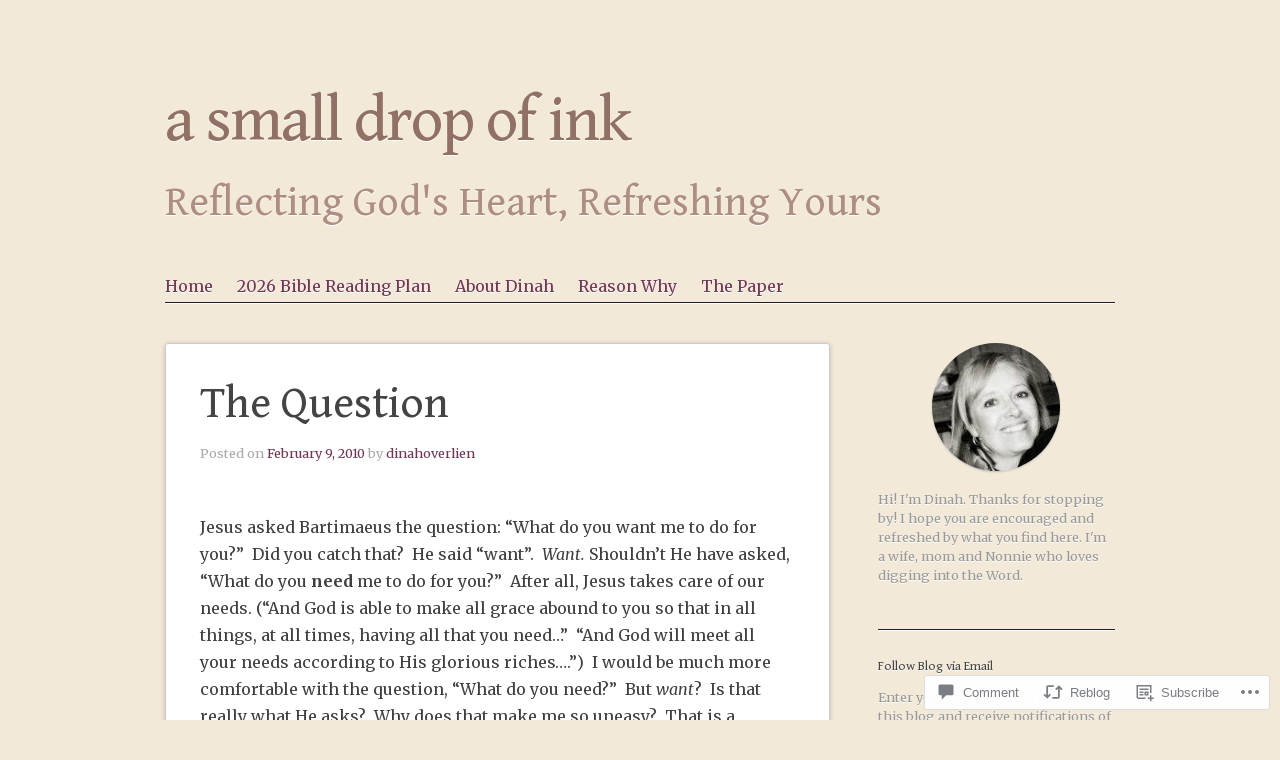

--- FILE ---
content_type: text/html; charset=UTF-8
request_url: https://dinahoverlien.com/2010/02/09/the-question/
body_size: 24514
content:
<!DOCTYPE html>
<html lang="en">
<head>
<meta charset="UTF-8" />
<meta name="viewport" content="width=device-width" />
<title>The Question | a small drop of ink</title>
<link rel="profile" href="http://gmpg.org/xfn/11" />
<link rel="pingback" href="https://dinahoverlien.com/xmlrpc.php" />
<!--[if lt IE 9]>
<script src="https://s0.wp.com/wp-content/themes/pub/sempress/js/html5.js?m=1360861925i" type="text/javascript"></script>
<![endif]-->

<script type="text/javascript">
  WebFontConfig = {"google":{"families":["Gentium+Book+Basic:r:latin,latin-ext","Merriweather:r,i,b,bi:latin,latin-ext"]},"api_url":"https:\/\/fonts-api.wp.com\/css"};
  (function() {
    var wf = document.createElement('script');
    wf.src = '/wp-content/plugins/custom-fonts/js/webfont.js';
    wf.type = 'text/javascript';
    wf.async = 'true';
    var s = document.getElementsByTagName('script')[0];
    s.parentNode.insertBefore(wf, s);
	})();
</script><style id="jetpack-custom-fonts-css">.wf-active .site-title, .wf-active .entry-title, .wf-active .entry-title a{font-size:44.8px;font-family:"Gentium Book Basic",serif;font-style:normal;font-weight:400}.wf-active body, .wf-active body.custom-font-enabled{font-family:"Merriweather",serif}.wf-active h1, .wf-active h2, .wf-active h3, .wf-active h4, .wf-active h5, .wf-active h6{font-family:"Gentium Book Basic",serif;font-weight:400;font-style:normal}.wf-active h1{font-size:44.8px;font-style:normal;font-weight:400}.wf-active h2{font-size:41.6px;font-style:normal;font-weight:400}.wf-active h3{font-size:38.4px;font-style:normal;font-weight:400}.wf-active h4{font-size:32px;font-style:normal;font-weight:400}.wf-active h5{font-size:28.8px;font-style:normal;font-weight:400}.wf-active h6{font-size:25.6px;font-style:normal;font-weight:400}</style>
<meta name='robots' content='max-image-preview:large' />

<!-- Async WordPress.com Remote Login -->
<script id="wpcom_remote_login_js">
var wpcom_remote_login_extra_auth = '';
function wpcom_remote_login_remove_dom_node_id( element_id ) {
	var dom_node = document.getElementById( element_id );
	if ( dom_node ) { dom_node.parentNode.removeChild( dom_node ); }
}
function wpcom_remote_login_remove_dom_node_classes( class_name ) {
	var dom_nodes = document.querySelectorAll( '.' + class_name );
	for ( var i = 0; i < dom_nodes.length; i++ ) {
		dom_nodes[ i ].parentNode.removeChild( dom_nodes[ i ] );
	}
}
function wpcom_remote_login_final_cleanup() {
	wpcom_remote_login_remove_dom_node_classes( "wpcom_remote_login_msg" );
	wpcom_remote_login_remove_dom_node_id( "wpcom_remote_login_key" );
	wpcom_remote_login_remove_dom_node_id( "wpcom_remote_login_validate" );
	wpcom_remote_login_remove_dom_node_id( "wpcom_remote_login_js" );
	wpcom_remote_login_remove_dom_node_id( "wpcom_request_access_iframe" );
	wpcom_remote_login_remove_dom_node_id( "wpcom_request_access_styles" );
}

// Watch for messages back from the remote login
window.addEventListener( "message", function( e ) {
	if ( e.origin === "https://r-login.wordpress.com" ) {
		var data = {};
		try {
			data = JSON.parse( e.data );
		} catch( e ) {
			wpcom_remote_login_final_cleanup();
			return;
		}

		if ( data.msg === 'LOGIN' ) {
			// Clean up the login check iframe
			wpcom_remote_login_remove_dom_node_id( "wpcom_remote_login_key" );

			var id_regex = new RegExp( /^[0-9]+$/ );
			var token_regex = new RegExp( /^.*|.*|.*$/ );
			if (
				token_regex.test( data.token )
				&& id_regex.test( data.wpcomid )
			) {
				// We have everything we need to ask for a login
				var script = document.createElement( "script" );
				script.setAttribute( "id", "wpcom_remote_login_validate" );
				script.src = '/remote-login.php?wpcom_remote_login=validate'
					+ '&wpcomid=' + data.wpcomid
					+ '&token=' + encodeURIComponent( data.token )
					+ '&host=' + window.location.protocol
					+ '//' + window.location.hostname
					+ '&postid=57'
					+ '&is_singular=1';
				document.body.appendChild( script );
			}

			return;
		}

		// Safari ITP, not logged in, so redirect
		if ( data.msg === 'LOGIN-REDIRECT' ) {
			window.location = 'https://wordpress.com/log-in?redirect_to=' + window.location.href;
			return;
		}

		// Safari ITP, storage access failed, remove the request
		if ( data.msg === 'LOGIN-REMOVE' ) {
			var css_zap = 'html { -webkit-transition: margin-top 1s; transition: margin-top 1s; } /* 9001 */ html { margin-top: 0 !important; } * html body { margin-top: 0 !important; } @media screen and ( max-width: 782px ) { html { margin-top: 0 !important; } * html body { margin-top: 0 !important; } }';
			var style_zap = document.createElement( 'style' );
			style_zap.type = 'text/css';
			style_zap.appendChild( document.createTextNode( css_zap ) );
			document.body.appendChild( style_zap );

			var e = document.getElementById( 'wpcom_request_access_iframe' );
			e.parentNode.removeChild( e );

			document.cookie = 'wordpress_com_login_access=denied; path=/; max-age=31536000';

			return;
		}

		// Safari ITP
		if ( data.msg === 'REQUEST_ACCESS' ) {
			console.log( 'request access: safari' );

			// Check ITP iframe enable/disable knob
			if ( wpcom_remote_login_extra_auth !== 'safari_itp_iframe' ) {
				return;
			}

			// If we are in a "private window" there is no ITP.
			var private_window = false;
			try {
				var opendb = window.openDatabase( null, null, null, null );
			} catch( e ) {
				private_window = true;
			}

			if ( private_window ) {
				console.log( 'private window' );
				return;
			}

			var iframe = document.createElement( 'iframe' );
			iframe.id = 'wpcom_request_access_iframe';
			iframe.setAttribute( 'scrolling', 'no' );
			iframe.setAttribute( 'sandbox', 'allow-storage-access-by-user-activation allow-scripts allow-same-origin allow-top-navigation-by-user-activation' );
			iframe.src = 'https://r-login.wordpress.com/remote-login.php?wpcom_remote_login=request_access&origin=' + encodeURIComponent( data.origin ) + '&wpcomid=' + encodeURIComponent( data.wpcomid );

			var css = 'html { -webkit-transition: margin-top 1s; transition: margin-top 1s; } /* 9001 */ html { margin-top: 46px !important; } * html body { margin-top: 46px !important; } @media screen and ( max-width: 660px ) { html { margin-top: 71px !important; } * html body { margin-top: 71px !important; } #wpcom_request_access_iframe { display: block; height: 71px !important; } } #wpcom_request_access_iframe { border: 0px; height: 46px; position: fixed; top: 0; left: 0; width: 100%; min-width: 100%; z-index: 99999; background: #23282d; } ';

			var style = document.createElement( 'style' );
			style.type = 'text/css';
			style.id = 'wpcom_request_access_styles';
			style.appendChild( document.createTextNode( css ) );
			document.body.appendChild( style );

			document.body.appendChild( iframe );
		}

		if ( data.msg === 'DONE' ) {
			wpcom_remote_login_final_cleanup();
		}
	}
}, false );

// Inject the remote login iframe after the page has had a chance to load
// more critical resources
window.addEventListener( "DOMContentLoaded", function( e ) {
	var iframe = document.createElement( "iframe" );
	iframe.style.display = "none";
	iframe.setAttribute( "scrolling", "no" );
	iframe.setAttribute( "id", "wpcom_remote_login_key" );
	iframe.src = "https://r-login.wordpress.com/remote-login.php"
		+ "?wpcom_remote_login=key"
		+ "&origin=aHR0cHM6Ly9kaW5haG92ZXJsaWVuLmNvbQ%3D%3D"
		+ "&wpcomid=11300877"
		+ "&time=" + Math.floor( Date.now() / 1000 );
	document.body.appendChild( iframe );
}, false );
</script>
<link rel='dns-prefetch' href='//s0.wp.com' />
<link rel='dns-prefetch' href='//widgets.wp.com' />
<link rel="alternate" type="application/rss+xml" title="a small drop of ink &raquo; Feed" href="https://dinahoverlien.com/feed/" />
<link rel="alternate" type="application/rss+xml" title="a small drop of ink &raquo; Comments Feed" href="https://dinahoverlien.com/comments/feed/" />
<link rel="alternate" type="application/rss+xml" title="a small drop of ink &raquo; The Question Comments Feed" href="https://dinahoverlien.com/2010/02/09/the-question/feed/" />
	<script type="text/javascript">
		/* <![CDATA[ */
		function addLoadEvent(func) {
			var oldonload = window.onload;
			if (typeof window.onload != 'function') {
				window.onload = func;
			} else {
				window.onload = function () {
					oldonload();
					func();
				}
			}
		}
		/* ]]> */
	</script>
	<link crossorigin='anonymous' rel='stylesheet' id='all-css-0-1' href='/_static/??-eJxtzEkKgDAQRNELGZs4EDfiWUJsxMzYHby+RARB3BQ8KD6cWZgUGSNDKCL7su2RwCJnbdxjCCnVWYtHggO9ZlxFTsQftYaogf+k3x2+4Vv1voRZqrHvpkHJwV5glDTa&cssminify=yes' type='text/css' media='all' />
<style id='wp-emoji-styles-inline-css'>

	img.wp-smiley, img.emoji {
		display: inline !important;
		border: none !important;
		box-shadow: none !important;
		height: 1em !important;
		width: 1em !important;
		margin: 0 0.07em !important;
		vertical-align: -0.1em !important;
		background: none !important;
		padding: 0 !important;
	}
/*# sourceURL=wp-emoji-styles-inline-css */
</style>
<link crossorigin='anonymous' rel='stylesheet' id='all-css-2-1' href='/wp-content/plugins/gutenberg-core/v22.4.0/build/styles/block-library/style.min.css?m=1768935615i&cssminify=yes' type='text/css' media='all' />
<style id='wp-block-library-inline-css'>
.has-text-align-justify {
	text-align:justify;
}
.has-text-align-justify{text-align:justify;}

/*# sourceURL=wp-block-library-inline-css */
</style><style id='global-styles-inline-css'>
:root{--wp--preset--aspect-ratio--square: 1;--wp--preset--aspect-ratio--4-3: 4/3;--wp--preset--aspect-ratio--3-4: 3/4;--wp--preset--aspect-ratio--3-2: 3/2;--wp--preset--aspect-ratio--2-3: 2/3;--wp--preset--aspect-ratio--16-9: 16/9;--wp--preset--aspect-ratio--9-16: 9/16;--wp--preset--color--black: #000000;--wp--preset--color--cyan-bluish-gray: #abb8c3;--wp--preset--color--white: #ffffff;--wp--preset--color--pale-pink: #f78da7;--wp--preset--color--vivid-red: #cf2e2e;--wp--preset--color--luminous-vivid-orange: #ff6900;--wp--preset--color--luminous-vivid-amber: #fcb900;--wp--preset--color--light-green-cyan: #7bdcb5;--wp--preset--color--vivid-green-cyan: #00d084;--wp--preset--color--pale-cyan-blue: #8ed1fc;--wp--preset--color--vivid-cyan-blue: #0693e3;--wp--preset--color--vivid-purple: #9b51e0;--wp--preset--gradient--vivid-cyan-blue-to-vivid-purple: linear-gradient(135deg,rgb(6,147,227) 0%,rgb(155,81,224) 100%);--wp--preset--gradient--light-green-cyan-to-vivid-green-cyan: linear-gradient(135deg,rgb(122,220,180) 0%,rgb(0,208,130) 100%);--wp--preset--gradient--luminous-vivid-amber-to-luminous-vivid-orange: linear-gradient(135deg,rgb(252,185,0) 0%,rgb(255,105,0) 100%);--wp--preset--gradient--luminous-vivid-orange-to-vivid-red: linear-gradient(135deg,rgb(255,105,0) 0%,rgb(207,46,46) 100%);--wp--preset--gradient--very-light-gray-to-cyan-bluish-gray: linear-gradient(135deg,rgb(238,238,238) 0%,rgb(169,184,195) 100%);--wp--preset--gradient--cool-to-warm-spectrum: linear-gradient(135deg,rgb(74,234,220) 0%,rgb(151,120,209) 20%,rgb(207,42,186) 40%,rgb(238,44,130) 60%,rgb(251,105,98) 80%,rgb(254,248,76) 100%);--wp--preset--gradient--blush-light-purple: linear-gradient(135deg,rgb(255,206,236) 0%,rgb(152,150,240) 100%);--wp--preset--gradient--blush-bordeaux: linear-gradient(135deg,rgb(254,205,165) 0%,rgb(254,45,45) 50%,rgb(107,0,62) 100%);--wp--preset--gradient--luminous-dusk: linear-gradient(135deg,rgb(255,203,112) 0%,rgb(199,81,192) 50%,rgb(65,88,208) 100%);--wp--preset--gradient--pale-ocean: linear-gradient(135deg,rgb(255,245,203) 0%,rgb(182,227,212) 50%,rgb(51,167,181) 100%);--wp--preset--gradient--electric-grass: linear-gradient(135deg,rgb(202,248,128) 0%,rgb(113,206,126) 100%);--wp--preset--gradient--midnight: linear-gradient(135deg,rgb(2,3,129) 0%,rgb(40,116,252) 100%);--wp--preset--font-size--small: 13px;--wp--preset--font-size--medium: 20px;--wp--preset--font-size--large: 36px;--wp--preset--font-size--x-large: 42px;--wp--preset--font-family--albert-sans: 'Albert Sans', sans-serif;--wp--preset--font-family--alegreya: Alegreya, serif;--wp--preset--font-family--arvo: Arvo, serif;--wp--preset--font-family--bodoni-moda: 'Bodoni Moda', serif;--wp--preset--font-family--bricolage-grotesque: 'Bricolage Grotesque', sans-serif;--wp--preset--font-family--cabin: Cabin, sans-serif;--wp--preset--font-family--chivo: Chivo, sans-serif;--wp--preset--font-family--commissioner: Commissioner, sans-serif;--wp--preset--font-family--cormorant: Cormorant, serif;--wp--preset--font-family--courier-prime: 'Courier Prime', monospace;--wp--preset--font-family--crimson-pro: 'Crimson Pro', serif;--wp--preset--font-family--dm-mono: 'DM Mono', monospace;--wp--preset--font-family--dm-sans: 'DM Sans', sans-serif;--wp--preset--font-family--dm-serif-display: 'DM Serif Display', serif;--wp--preset--font-family--domine: Domine, serif;--wp--preset--font-family--eb-garamond: 'EB Garamond', serif;--wp--preset--font-family--epilogue: Epilogue, sans-serif;--wp--preset--font-family--fahkwang: Fahkwang, sans-serif;--wp--preset--font-family--figtree: Figtree, sans-serif;--wp--preset--font-family--fira-sans: 'Fira Sans', sans-serif;--wp--preset--font-family--fjalla-one: 'Fjalla One', sans-serif;--wp--preset--font-family--fraunces: Fraunces, serif;--wp--preset--font-family--gabarito: Gabarito, system-ui;--wp--preset--font-family--ibm-plex-mono: 'IBM Plex Mono', monospace;--wp--preset--font-family--ibm-plex-sans: 'IBM Plex Sans', sans-serif;--wp--preset--font-family--ibarra-real-nova: 'Ibarra Real Nova', serif;--wp--preset--font-family--instrument-serif: 'Instrument Serif', serif;--wp--preset--font-family--inter: Inter, sans-serif;--wp--preset--font-family--josefin-sans: 'Josefin Sans', sans-serif;--wp--preset--font-family--jost: Jost, sans-serif;--wp--preset--font-family--libre-baskerville: 'Libre Baskerville', serif;--wp--preset--font-family--libre-franklin: 'Libre Franklin', sans-serif;--wp--preset--font-family--literata: Literata, serif;--wp--preset--font-family--lora: Lora, serif;--wp--preset--font-family--merriweather: Merriweather, serif;--wp--preset--font-family--montserrat: Montserrat, sans-serif;--wp--preset--font-family--newsreader: Newsreader, serif;--wp--preset--font-family--noto-sans-mono: 'Noto Sans Mono', sans-serif;--wp--preset--font-family--nunito: Nunito, sans-serif;--wp--preset--font-family--open-sans: 'Open Sans', sans-serif;--wp--preset--font-family--overpass: Overpass, sans-serif;--wp--preset--font-family--pt-serif: 'PT Serif', serif;--wp--preset--font-family--petrona: Petrona, serif;--wp--preset--font-family--piazzolla: Piazzolla, serif;--wp--preset--font-family--playfair-display: 'Playfair Display', serif;--wp--preset--font-family--plus-jakarta-sans: 'Plus Jakarta Sans', sans-serif;--wp--preset--font-family--poppins: Poppins, sans-serif;--wp--preset--font-family--raleway: Raleway, sans-serif;--wp--preset--font-family--roboto: Roboto, sans-serif;--wp--preset--font-family--roboto-slab: 'Roboto Slab', serif;--wp--preset--font-family--rubik: Rubik, sans-serif;--wp--preset--font-family--rufina: Rufina, serif;--wp--preset--font-family--sora: Sora, sans-serif;--wp--preset--font-family--source-sans-3: 'Source Sans 3', sans-serif;--wp--preset--font-family--source-serif-4: 'Source Serif 4', serif;--wp--preset--font-family--space-mono: 'Space Mono', monospace;--wp--preset--font-family--syne: Syne, sans-serif;--wp--preset--font-family--texturina: Texturina, serif;--wp--preset--font-family--urbanist: Urbanist, sans-serif;--wp--preset--font-family--work-sans: 'Work Sans', sans-serif;--wp--preset--spacing--20: 0.44rem;--wp--preset--spacing--30: 0.67rem;--wp--preset--spacing--40: 1rem;--wp--preset--spacing--50: 1.5rem;--wp--preset--spacing--60: 2.25rem;--wp--preset--spacing--70: 3.38rem;--wp--preset--spacing--80: 5.06rem;--wp--preset--shadow--natural: 6px 6px 9px rgba(0, 0, 0, 0.2);--wp--preset--shadow--deep: 12px 12px 50px rgba(0, 0, 0, 0.4);--wp--preset--shadow--sharp: 6px 6px 0px rgba(0, 0, 0, 0.2);--wp--preset--shadow--outlined: 6px 6px 0px -3px rgb(255, 255, 255), 6px 6px rgb(0, 0, 0);--wp--preset--shadow--crisp: 6px 6px 0px rgb(0, 0, 0);}:where(body) { margin: 0; }:where(.is-layout-flex){gap: 0.5em;}:where(.is-layout-grid){gap: 0.5em;}body .is-layout-flex{display: flex;}.is-layout-flex{flex-wrap: wrap;align-items: center;}.is-layout-flex > :is(*, div){margin: 0;}body .is-layout-grid{display: grid;}.is-layout-grid > :is(*, div){margin: 0;}body{padding-top: 0px;padding-right: 0px;padding-bottom: 0px;padding-left: 0px;}:root :where(.wp-element-button, .wp-block-button__link){background-color: #32373c;border-width: 0;color: #fff;font-family: inherit;font-size: inherit;font-style: inherit;font-weight: inherit;letter-spacing: inherit;line-height: inherit;padding-top: calc(0.667em + 2px);padding-right: calc(1.333em + 2px);padding-bottom: calc(0.667em + 2px);padding-left: calc(1.333em + 2px);text-decoration: none;text-transform: inherit;}.has-black-color{color: var(--wp--preset--color--black) !important;}.has-cyan-bluish-gray-color{color: var(--wp--preset--color--cyan-bluish-gray) !important;}.has-white-color{color: var(--wp--preset--color--white) !important;}.has-pale-pink-color{color: var(--wp--preset--color--pale-pink) !important;}.has-vivid-red-color{color: var(--wp--preset--color--vivid-red) !important;}.has-luminous-vivid-orange-color{color: var(--wp--preset--color--luminous-vivid-orange) !important;}.has-luminous-vivid-amber-color{color: var(--wp--preset--color--luminous-vivid-amber) !important;}.has-light-green-cyan-color{color: var(--wp--preset--color--light-green-cyan) !important;}.has-vivid-green-cyan-color{color: var(--wp--preset--color--vivid-green-cyan) !important;}.has-pale-cyan-blue-color{color: var(--wp--preset--color--pale-cyan-blue) !important;}.has-vivid-cyan-blue-color{color: var(--wp--preset--color--vivid-cyan-blue) !important;}.has-vivid-purple-color{color: var(--wp--preset--color--vivid-purple) !important;}.has-black-background-color{background-color: var(--wp--preset--color--black) !important;}.has-cyan-bluish-gray-background-color{background-color: var(--wp--preset--color--cyan-bluish-gray) !important;}.has-white-background-color{background-color: var(--wp--preset--color--white) !important;}.has-pale-pink-background-color{background-color: var(--wp--preset--color--pale-pink) !important;}.has-vivid-red-background-color{background-color: var(--wp--preset--color--vivid-red) !important;}.has-luminous-vivid-orange-background-color{background-color: var(--wp--preset--color--luminous-vivid-orange) !important;}.has-luminous-vivid-amber-background-color{background-color: var(--wp--preset--color--luminous-vivid-amber) !important;}.has-light-green-cyan-background-color{background-color: var(--wp--preset--color--light-green-cyan) !important;}.has-vivid-green-cyan-background-color{background-color: var(--wp--preset--color--vivid-green-cyan) !important;}.has-pale-cyan-blue-background-color{background-color: var(--wp--preset--color--pale-cyan-blue) !important;}.has-vivid-cyan-blue-background-color{background-color: var(--wp--preset--color--vivid-cyan-blue) !important;}.has-vivid-purple-background-color{background-color: var(--wp--preset--color--vivid-purple) !important;}.has-black-border-color{border-color: var(--wp--preset--color--black) !important;}.has-cyan-bluish-gray-border-color{border-color: var(--wp--preset--color--cyan-bluish-gray) !important;}.has-white-border-color{border-color: var(--wp--preset--color--white) !important;}.has-pale-pink-border-color{border-color: var(--wp--preset--color--pale-pink) !important;}.has-vivid-red-border-color{border-color: var(--wp--preset--color--vivid-red) !important;}.has-luminous-vivid-orange-border-color{border-color: var(--wp--preset--color--luminous-vivid-orange) !important;}.has-luminous-vivid-amber-border-color{border-color: var(--wp--preset--color--luminous-vivid-amber) !important;}.has-light-green-cyan-border-color{border-color: var(--wp--preset--color--light-green-cyan) !important;}.has-vivid-green-cyan-border-color{border-color: var(--wp--preset--color--vivid-green-cyan) !important;}.has-pale-cyan-blue-border-color{border-color: var(--wp--preset--color--pale-cyan-blue) !important;}.has-vivid-cyan-blue-border-color{border-color: var(--wp--preset--color--vivid-cyan-blue) !important;}.has-vivid-purple-border-color{border-color: var(--wp--preset--color--vivid-purple) !important;}.has-vivid-cyan-blue-to-vivid-purple-gradient-background{background: var(--wp--preset--gradient--vivid-cyan-blue-to-vivid-purple) !important;}.has-light-green-cyan-to-vivid-green-cyan-gradient-background{background: var(--wp--preset--gradient--light-green-cyan-to-vivid-green-cyan) !important;}.has-luminous-vivid-amber-to-luminous-vivid-orange-gradient-background{background: var(--wp--preset--gradient--luminous-vivid-amber-to-luminous-vivid-orange) !important;}.has-luminous-vivid-orange-to-vivid-red-gradient-background{background: var(--wp--preset--gradient--luminous-vivid-orange-to-vivid-red) !important;}.has-very-light-gray-to-cyan-bluish-gray-gradient-background{background: var(--wp--preset--gradient--very-light-gray-to-cyan-bluish-gray) !important;}.has-cool-to-warm-spectrum-gradient-background{background: var(--wp--preset--gradient--cool-to-warm-spectrum) !important;}.has-blush-light-purple-gradient-background{background: var(--wp--preset--gradient--blush-light-purple) !important;}.has-blush-bordeaux-gradient-background{background: var(--wp--preset--gradient--blush-bordeaux) !important;}.has-luminous-dusk-gradient-background{background: var(--wp--preset--gradient--luminous-dusk) !important;}.has-pale-ocean-gradient-background{background: var(--wp--preset--gradient--pale-ocean) !important;}.has-electric-grass-gradient-background{background: var(--wp--preset--gradient--electric-grass) !important;}.has-midnight-gradient-background{background: var(--wp--preset--gradient--midnight) !important;}.has-small-font-size{font-size: var(--wp--preset--font-size--small) !important;}.has-medium-font-size{font-size: var(--wp--preset--font-size--medium) !important;}.has-large-font-size{font-size: var(--wp--preset--font-size--large) !important;}.has-x-large-font-size{font-size: var(--wp--preset--font-size--x-large) !important;}.has-albert-sans-font-family{font-family: var(--wp--preset--font-family--albert-sans) !important;}.has-alegreya-font-family{font-family: var(--wp--preset--font-family--alegreya) !important;}.has-arvo-font-family{font-family: var(--wp--preset--font-family--arvo) !important;}.has-bodoni-moda-font-family{font-family: var(--wp--preset--font-family--bodoni-moda) !important;}.has-bricolage-grotesque-font-family{font-family: var(--wp--preset--font-family--bricolage-grotesque) !important;}.has-cabin-font-family{font-family: var(--wp--preset--font-family--cabin) !important;}.has-chivo-font-family{font-family: var(--wp--preset--font-family--chivo) !important;}.has-commissioner-font-family{font-family: var(--wp--preset--font-family--commissioner) !important;}.has-cormorant-font-family{font-family: var(--wp--preset--font-family--cormorant) !important;}.has-courier-prime-font-family{font-family: var(--wp--preset--font-family--courier-prime) !important;}.has-crimson-pro-font-family{font-family: var(--wp--preset--font-family--crimson-pro) !important;}.has-dm-mono-font-family{font-family: var(--wp--preset--font-family--dm-mono) !important;}.has-dm-sans-font-family{font-family: var(--wp--preset--font-family--dm-sans) !important;}.has-dm-serif-display-font-family{font-family: var(--wp--preset--font-family--dm-serif-display) !important;}.has-domine-font-family{font-family: var(--wp--preset--font-family--domine) !important;}.has-eb-garamond-font-family{font-family: var(--wp--preset--font-family--eb-garamond) !important;}.has-epilogue-font-family{font-family: var(--wp--preset--font-family--epilogue) !important;}.has-fahkwang-font-family{font-family: var(--wp--preset--font-family--fahkwang) !important;}.has-figtree-font-family{font-family: var(--wp--preset--font-family--figtree) !important;}.has-fira-sans-font-family{font-family: var(--wp--preset--font-family--fira-sans) !important;}.has-fjalla-one-font-family{font-family: var(--wp--preset--font-family--fjalla-one) !important;}.has-fraunces-font-family{font-family: var(--wp--preset--font-family--fraunces) !important;}.has-gabarito-font-family{font-family: var(--wp--preset--font-family--gabarito) !important;}.has-ibm-plex-mono-font-family{font-family: var(--wp--preset--font-family--ibm-plex-mono) !important;}.has-ibm-plex-sans-font-family{font-family: var(--wp--preset--font-family--ibm-plex-sans) !important;}.has-ibarra-real-nova-font-family{font-family: var(--wp--preset--font-family--ibarra-real-nova) !important;}.has-instrument-serif-font-family{font-family: var(--wp--preset--font-family--instrument-serif) !important;}.has-inter-font-family{font-family: var(--wp--preset--font-family--inter) !important;}.has-josefin-sans-font-family{font-family: var(--wp--preset--font-family--josefin-sans) !important;}.has-jost-font-family{font-family: var(--wp--preset--font-family--jost) !important;}.has-libre-baskerville-font-family{font-family: var(--wp--preset--font-family--libre-baskerville) !important;}.has-libre-franklin-font-family{font-family: var(--wp--preset--font-family--libre-franklin) !important;}.has-literata-font-family{font-family: var(--wp--preset--font-family--literata) !important;}.has-lora-font-family{font-family: var(--wp--preset--font-family--lora) !important;}.has-merriweather-font-family{font-family: var(--wp--preset--font-family--merriweather) !important;}.has-montserrat-font-family{font-family: var(--wp--preset--font-family--montserrat) !important;}.has-newsreader-font-family{font-family: var(--wp--preset--font-family--newsreader) !important;}.has-noto-sans-mono-font-family{font-family: var(--wp--preset--font-family--noto-sans-mono) !important;}.has-nunito-font-family{font-family: var(--wp--preset--font-family--nunito) !important;}.has-open-sans-font-family{font-family: var(--wp--preset--font-family--open-sans) !important;}.has-overpass-font-family{font-family: var(--wp--preset--font-family--overpass) !important;}.has-pt-serif-font-family{font-family: var(--wp--preset--font-family--pt-serif) !important;}.has-petrona-font-family{font-family: var(--wp--preset--font-family--petrona) !important;}.has-piazzolla-font-family{font-family: var(--wp--preset--font-family--piazzolla) !important;}.has-playfair-display-font-family{font-family: var(--wp--preset--font-family--playfair-display) !important;}.has-plus-jakarta-sans-font-family{font-family: var(--wp--preset--font-family--plus-jakarta-sans) !important;}.has-poppins-font-family{font-family: var(--wp--preset--font-family--poppins) !important;}.has-raleway-font-family{font-family: var(--wp--preset--font-family--raleway) !important;}.has-roboto-font-family{font-family: var(--wp--preset--font-family--roboto) !important;}.has-roboto-slab-font-family{font-family: var(--wp--preset--font-family--roboto-slab) !important;}.has-rubik-font-family{font-family: var(--wp--preset--font-family--rubik) !important;}.has-rufina-font-family{font-family: var(--wp--preset--font-family--rufina) !important;}.has-sora-font-family{font-family: var(--wp--preset--font-family--sora) !important;}.has-source-sans-3-font-family{font-family: var(--wp--preset--font-family--source-sans-3) !important;}.has-source-serif-4-font-family{font-family: var(--wp--preset--font-family--source-serif-4) !important;}.has-space-mono-font-family{font-family: var(--wp--preset--font-family--space-mono) !important;}.has-syne-font-family{font-family: var(--wp--preset--font-family--syne) !important;}.has-texturina-font-family{font-family: var(--wp--preset--font-family--texturina) !important;}.has-urbanist-font-family{font-family: var(--wp--preset--font-family--urbanist) !important;}.has-work-sans-font-family{font-family: var(--wp--preset--font-family--work-sans) !important;}
/*# sourceURL=global-styles-inline-css */
</style>

<style id='classic-theme-styles-inline-css'>
.wp-block-button__link{background-color:#32373c;border-radius:9999px;box-shadow:none;color:#fff;font-size:1.125em;padding:calc(.667em + 2px) calc(1.333em + 2px);text-decoration:none}.wp-block-file__button{background:#32373c;color:#fff}.wp-block-accordion-heading{margin:0}.wp-block-accordion-heading__toggle{background-color:inherit!important;color:inherit!important}.wp-block-accordion-heading__toggle:not(:focus-visible){outline:none}.wp-block-accordion-heading__toggle:focus,.wp-block-accordion-heading__toggle:hover{background-color:inherit!important;border:none;box-shadow:none;color:inherit;padding:var(--wp--preset--spacing--20,1em) 0;text-decoration:none}.wp-block-accordion-heading__toggle:focus-visible{outline:auto;outline-offset:0}
/*# sourceURL=/wp-content/plugins/gutenberg-core/v22.4.0/build/styles/block-library/classic.min.css */
</style>
<link crossorigin='anonymous' rel='stylesheet' id='all-css-4-1' href='/_static/??-eJx9jskOwjAMRH+IYPblgPgUlMWClDqJYqf9fVxVXABxseSZefbAWIzPSTAJUDOlb/eYGHyuqDoVK6AJwhAt9kgaW3rmBfzGxqKMca5UZDY6KTYy8lCQ/3EdSrH+aVSaT8wGUM7pbd4GTCFXsE0yWZHovzDg6sG12AcYsDp9reLUmT/3qcyVLuvj4bRd7fbnTfcCmvdj7g==&cssminify=yes' type='text/css' media='all' />
<link rel='stylesheet' id='verbum-gutenberg-css-css' href='https://widgets.wp.com/verbum-block-editor/block-editor.css?ver=1738686361' media='all' />
<link crossorigin='anonymous' rel='stylesheet' id='all-css-6-1' href='/_static/??-eJx9jsEKwjAQRH/IuFQr9SJ+iqRhjanJbshuEP++EXrIQXqbB/OGgU82jkmRFPSFCQVynUEw5YIiIPqNeHQiB+iaqZocqw8ksKBm694bQ2ImeARy4JGwhGbI/7g3WnCO7Fv00Fod7kke2UR2VkO70IN5RhvKT72n2zBdzqfrOA3jsgKddl5k&cssminify=yes' type='text/css' media='all' />
<style id='jetpack-global-styles-frontend-style-inline-css'>
:root { --font-headings: unset; --font-base: unset; --font-headings-default: -apple-system,BlinkMacSystemFont,"Segoe UI",Roboto,Oxygen-Sans,Ubuntu,Cantarell,"Helvetica Neue",sans-serif; --font-base-default: -apple-system,BlinkMacSystemFont,"Segoe UI",Roboto,Oxygen-Sans,Ubuntu,Cantarell,"Helvetica Neue",sans-serif;}
/*# sourceURL=jetpack-global-styles-frontend-style-inline-css */
</style>
<link crossorigin='anonymous' rel='stylesheet' id='all-css-8-1' href='/_static/??-eJyNjcEKwjAQRH/IuFRT6kX8FNkmS5K6yQY3Qfx7bfEiXrwM82B4A49qnJRGpUHupnIPqSgs1Cq624chi6zhO5OCRryTR++fW00l7J3qDv43XVNxoOISsmEJol/wY2uR8vs3WggsM/I6uOTzMI3Hw8lOg11eUT1JKA==&cssminify=yes' type='text/css' media='all' />
<script type="text/javascript" id="jetpack_related-posts-js-extra">
/* <![CDATA[ */
var related_posts_js_options = {"post_heading":"h4"};
//# sourceURL=jetpack_related-posts-js-extra
/* ]]> */
</script>
<script type="text/javascript" id="wpcom-actionbar-placeholder-js-extra">
/* <![CDATA[ */
var actionbardata = {"siteID":"11300877","postID":"57","siteURL":"https://dinahoverlien.com","xhrURL":"https://dinahoverlien.com/wp-admin/admin-ajax.php","nonce":"9ac09ab596","isLoggedIn":"","statusMessage":"","subsEmailDefault":"instantly","proxyScriptUrl":"https://s0.wp.com/wp-content/js/wpcom-proxy-request.js?m=1513050504i&amp;ver=20211021","shortlink":"https://wp.me/pLpSd-V","i18n":{"followedText":"New posts from this site will now appear in your \u003Ca href=\"https://wordpress.com/reader\"\u003EReader\u003C/a\u003E","foldBar":"Collapse this bar","unfoldBar":"Expand this bar","shortLinkCopied":"Shortlink copied to clipboard."}};
//# sourceURL=wpcom-actionbar-placeholder-js-extra
/* ]]> */
</script>
<script type="text/javascript" id="jetpack-mu-wpcom-settings-js-before">
/* <![CDATA[ */
var JETPACK_MU_WPCOM_SETTINGS = {"assetsUrl":"https://s0.wp.com/wp-content/mu-plugins/jetpack-mu-wpcom-plugin/moon/jetpack_vendor/automattic/jetpack-mu-wpcom/src/build/"};
//# sourceURL=jetpack-mu-wpcom-settings-js-before
/* ]]> */
</script>
<script crossorigin='anonymous' type='text/javascript'  src='/_static/??-eJx1jcEOwiAQRH/I7dYm6Mn4KabCpgFhQVhS+/digkk9eJpM5uUNrgl0ZCEWDBWSr4vlgo4kzfrRO4YYGW+WNd6r9QYz+VnIQIpFym8bguXBlQPuxK4xXiDl+Nq+W5P5aqh8RveslLcee8FfCIJdcjvt8DVcjmelxvE0Tcq9AV2gTlk='></script>
<script type="text/javascript" id="rlt-proxy-js-after">
/* <![CDATA[ */
	rltInitialize( {"token":null,"iframeOrigins":["https:\/\/widgets.wp.com"]} );
//# sourceURL=rlt-proxy-js-after
/* ]]> */
</script>
<link rel="EditURI" type="application/rsd+xml" title="RSD" href="https://dinahjean.wordpress.com/xmlrpc.php?rsd" />
<meta name="generator" content="WordPress.com" />
<link rel="canonical" href="https://dinahoverlien.com/2010/02/09/the-question/" />
<link rel='shortlink' href='https://wp.me/pLpSd-V' />
<link rel="alternate" type="application/json+oembed" href="https://public-api.wordpress.com/oembed/?format=json&amp;url=https%3A%2F%2Fdinahoverlien.com%2F2010%2F02%2F09%2Fthe-question%2F&amp;for=wpcom-auto-discovery" /><link rel="alternate" type="application/xml+oembed" href="https://public-api.wordpress.com/oembed/?format=xml&amp;url=https%3A%2F%2Fdinahoverlien.com%2F2010%2F02%2F09%2Fthe-question%2F&amp;for=wpcom-auto-discovery" />
<!-- Jetpack Open Graph Tags -->
<meta property="og:type" content="article" />
<meta property="og:title" content="The Question" />
<meta property="og:url" content="https://dinahoverlien.com/2010/02/09/the-question/" />
<meta property="og:description" content="Jesus asked Bartimaeus the question: &#8220;What do you want me to do for you?&#8221;  Did you catch that?  He said &#8220;want&#8221;.  Want. Shouldn&#8217;t He have asked, &#8220;What do you need…" />
<meta property="article:published_time" content="2010-02-09T19:22:32+00:00" />
<meta property="article:modified_time" content="2014-12-16T20:08:38+00:00" />
<meta property="og:site_name" content="a small drop of ink" />
<meta property="og:image" content="https://secure.gravatar.com/blavatar/f64ef8c838a3041ea6c41e0220bdf4c939453afba5e817e07dbeafa28df49fdd?s=200&#038;ts=1769485029" />
<meta property="og:image:width" content="200" />
<meta property="og:image:height" content="200" />
<meta property="og:image:alt" content="" />
<meta property="og:locale" content="en_US" />
<meta property="article:publisher" content="https://www.facebook.com/WordPresscom" />
<meta name="twitter:text:title" content="The Question" />
<meta name="twitter:image" content="https://secure.gravatar.com/blavatar/f64ef8c838a3041ea6c41e0220bdf4c939453afba5e817e07dbeafa28df49fdd?s=240" />
<meta name="twitter:card" content="summary" />

<!-- End Jetpack Open Graph Tags -->
<link rel="shortcut icon" type="image/x-icon" href="https://secure.gravatar.com/blavatar/f64ef8c838a3041ea6c41e0220bdf4c939453afba5e817e07dbeafa28df49fdd?s=32" sizes="16x16" />
<link rel="icon" type="image/x-icon" href="https://secure.gravatar.com/blavatar/f64ef8c838a3041ea6c41e0220bdf4c939453afba5e817e07dbeafa28df49fdd?s=32" sizes="16x16" />
<link rel="apple-touch-icon" href="https://secure.gravatar.com/blavatar/f64ef8c838a3041ea6c41e0220bdf4c939453afba5e817e07dbeafa28df49fdd?s=114" />
<link rel='openid.server' href='https://dinahoverlien.com/?openidserver=1' />
<link rel='openid.delegate' href='https://dinahoverlien.com/' />
<link rel="search" type="application/opensearchdescription+xml" href="https://dinahoverlien.com/osd.xml" title="a small drop of ink" />
<link rel="search" type="application/opensearchdescription+xml" href="https://s1.wp.com/opensearch.xml" title="WordPress.com" />
<meta name="theme-color" content="#F2E9D8" />
<meta name="description" content="Jesus asked Bartimaeus the question: &quot;What do you want me to do for you?&quot;  Did you catch that?  He said &quot;want&quot;.  Want. Shouldn&#039;t He have asked, &quot;What do you need me to do for you?&quot;  After all, Jesus takes care of our needs. (&quot;And God is able to make all grace abound to you so&hellip;" />
<style type="text/css" id="custom-background-css">
body.custom-background { background-color: #F2E9D8; }
</style>
	<style type="text/css" id="custom-colors-css">body { background-color: #F2E9D8;}
.main-navigation ul ul { background-color: #F2E9D8;}
#masthead .site-title a { color: #917165;}
.site-description { color: #AE8E82;}
#content a, .entry-title a, #secondary ul li a, .main-navigation a, .site-info a { color: #713656;}
.main-navigation, .widget { border-color: #281929;}
</style>
			<link rel="stylesheet" id="custom-css-css" type="text/css" href="https://s0.wp.com/?custom-css=1&#038;csblog=LpSd&#038;cscache=6&#038;csrev=3" />
			<link crossorigin='anonymous' rel='stylesheet' id='all-css-0-3' href='/_static/??-eJyNzUEKwkAMheELOQ21aHEhHkWmmVBSJ8lgZii9vVXcuHP5w+N7sJaAppW0grRQcptZHRaqJeLj2yBmCndWhKlxTuBtcnxyqWz7+Kc6Ye3Q/QD/y2KpZXJYOc1Ud9CQYw5CiWNg/HzULdPbvcm1H0/DZTwP/XF5AZXqR7U=&cssminify=yes' type='text/css' media='all' />
</head>

<body class="wp-singular post-template-default single single-post postid-57 single-format-standard custom-background wp-theme-pubsempress customizer-styles-applied jetpack-reblog-enabled custom-colors">
<div id="page" class="hfeed site">
		<header id="masthead" class="site-header" role="banner">
		<div class="logo">
			<h1 class="site-title"><a href="https://dinahoverlien.com/" title="a small drop of ink" rel="home">a small drop of ink</a></h1>
			<h2 class="site-description">Reflecting God&#039;s Heart, Refreshing Yours</h2>
		</div>

		<nav role="navigation" class="site-navigation main-navigation">
			<h1 class="assistive-text">Menu</h1>
			<div class="assistive-text skip-link"><a href="#content" title="Skip to content">Skip to content</a></div>

			<div class="menu"><ul>
<li ><a href="https://dinahoverlien.com/">Home</a></li><li class="page_item page-item-21561"><a href="https://dinahoverlien.com/2023-bible-reading-plan/">2026 Bible Reading&nbsp;Plan</a></li>
<li class="page_item page-item-73"><a href="https://dinahoverlien.com/about-dinah/">About Dinah</a></li>
<li class="page_item page-item-122"><a href="https://dinahoverlien.com/reason-why/">Reason Why</a></li>
<li class="page_item page-item-1957"><a href="https://dinahoverlien.com/the-paper/">The Paper</a></li>
</ul></div>
		</nav><!-- .site-navigation .main-navigation -->

		</header><!-- #masthead .site-header -->

	<div id="main" class="site-main">

		<div id="primary" class="content-area">
			<div id="content" class="site-content" role="main">

			
				
<article id="post-57" class="post-57 post type-post status-publish format-standard hentry category-devo-drops tag-bartimaeus tag-blind tag-question">
	<header class="entry-header">
		<h1 class="entry-title">The Question</h1>

		<div class="entry-meta">
			Posted on <a href="https://dinahoverlien.com/2010/02/09/the-question/" title="1:22 pm" rel="bookmark"><time class="entry-date" datetime="2010-02-09T13:22:32-06:00">February 9, 2010</time></a><span class="byline"> by <span class="author vcard"><a class="url fn n" href="https://dinahoverlien.com/author/dinahjean/" title="View all posts by dinahoverlien" rel="author">dinahoverlien</a></span></span>		</div><!-- .entry-meta -->
	</header><!-- .entry-header -->

	<div class="entry-content">
		
		<div class="cs-rating pd-rating" id="pd_rating_holder_1428230_post_57"></div><br/><p>Jesus asked Bartimaeus the question: &#8220;What do you want me to do for you?&#8221;  Did you catch that?  He said &#8220;want&#8221;.  <em>Want. </em>Shouldn&#8217;t He have asked, &#8220;What do you <strong>need</strong> me to do for you?&#8221;  After all, Jesus takes care of our needs. (&#8220;And God is able to make all grace abound to you so that in all things, at all times, having all that you need&#8230;&#8221;  &#8220;And God will meet all your needs according to His glorious riches&#8230;.&#8221;)  I would be much more comfortable with the question, &#8220;What do you need?&#8221;  But <em>want</em>?  Is that really what He asks?  Why does that make me so uneasy?  That is a question that&#8217;s very hard for me to answer.</p>
<p>I try to make my response sound spiritual.  I say, &#8220;What is it <strong>You</strong> want me to ask for Lord?&#8221;  I am afraid I will want the wrong thing, have my shallowness revealed, sound selfish.  If He would just tell me what to want, I will want that.  But such a response rings hollow.  If I asked my kids, &#8220;What do you want for Christmas?&#8221; and they said, &#8220;What do you want me to want?&#8221;  I wouldn&#8217;t accept that.  &#8220;No,&#8221; I&#8217;d say, &#8220;what is <em>your </em>desire?  I need to know what&#8217;s in <em>your </em>heart.&#8221;</p>
<p>It seems to be a dangerous place &#8211; this whole idea of wanting.  Just before going into Jericho and healing Bart, Jesus was approached by two of his disciples: The Sons of Thunder.  James and John boldly came to Jesus with this ultimatum: &#8220;We want you to do for us whatever we ask.&#8221;  Can you imagine the nerve of those two?  Jesus calmly responded, &#8220;What do you want me to do for you?&#8221;  Same question He asked Bartimaeus.  Very different situation.  But same question.  After voicing their ridiculous request Jesus told them that they didn&#8217;t know what they were asking.  And that was the end of that.</p>
<p>I fear doing something Sons-of-Thunder-ish and being abruptly dismissed.  I don&#8217;t want to mistake arrogance for boldness.  I don&#8217;t want to make a request that is totally out of line.  I really don&#8217;t know how to answer that question.  What do you say to a Savior that stops, singles you out of the crowd, and, although you can&#8217;t see clearly, you feel the warmth of his breath as he says, &#8220;What do you want me to do for you?&#8221;  Bart was ready with his request.  He didn&#8217;t have to stop and think about that for a moment.   Jesus asks me, &#8220;What do you want me to do for you?&#8221;  I&#8217;ll have to think awhile before I answer.  Can I get back to you?</p>
<div id="jp-post-flair" class="sharedaddy sd-rating-enabled sd-like-enabled sd-sharing-enabled"><div class="sharedaddy sd-sharing-enabled"><div class="robots-nocontent sd-block sd-social sd-social-official sd-sharing"><div class="sd-content"><ul><li class="share-facebook"><div class="fb-share-button" data-href="https://dinahoverlien.com/2010/02/09/the-question/" data-layout="button_count"></div></li><li class="share-pinterest"><div class="pinterest_button"><a href="https://www.pinterest.com/pin/create/button/?url=https%3A%2F%2Fdinahoverlien.com%2F2010%2F02%2F09%2Fthe-question%2F&#038;media=https%3A%2F%2Fsecure.gravatar.com%2Fblavatar%2Ff64ef8c838a3041ea6c41e0220bdf4c939453afba5e817e07dbeafa28df49fdd%3Fs%3D96&#038;description=The%20Question" data-pin-do="buttonPin" data-pin-config="beside"><img src="//assets.pinterest.com/images/pidgets/pinit_fg_en_rect_gray_20.png" /></a></div></li><li class="share-end"></li></ul></div></div></div><div class='sharedaddy sd-block sd-like jetpack-likes-widget-wrapper jetpack-likes-widget-unloaded' id='like-post-wrapper-11300877-57-697832e5c91fc' data-src='//widgets.wp.com/likes/index.html?ver=20260127#blog_id=11300877&amp;post_id=57&amp;origin=dinahjean.wordpress.com&amp;obj_id=11300877-57-697832e5c91fc&amp;domain=dinahoverlien.com' data-name='like-post-frame-11300877-57-697832e5c91fc' data-title='Like or Reblog'><div class='likes-widget-placeholder post-likes-widget-placeholder' style='height: 55px;'><span class='button'><span>Like</span></span> <span class='loading'>Loading...</span></div><span class='sd-text-color'></span><a class='sd-link-color'></a></div>
<div id='jp-relatedposts' class='jp-relatedposts' >
	<h3 class="jp-relatedposts-headline"><em>Related</em></h3>
</div></div>			</div><!-- .entry-content -->

	<footer class="entry-meta">
		This entry was posted in <a href="https://dinahoverlien.com/category/devo-drops/" rel="category tag">Devo Drops</a> and tagged <a href="https://dinahoverlien.com/tag/bartimaeus/" rel="tag">Bartimaeus</a>, <a href="https://dinahoverlien.com/tag/blind/" rel="tag">blind</a>, <a href="https://dinahoverlien.com/tag/question/" rel="tag">question</a>. Bookmark the <a href="https://dinahoverlien.com/2010/02/09/the-question/" title="Permalink to The Question" rel="bookmark">permalink</a>.
			</footer><!-- .entry-meta -->
</article><!-- #post-57 -->

					<nav role="navigation" id="nav-below" class="site-navigation post-navigation">
		<h1 class="assistive-text">Post navigation</h1>

	
		<div class="nav-previous"><a href="https://dinahoverlien.com/2010/02/08/i-am-bartimaeus/" rel="prev"><span class="meta-nav">&larr;</span> I Am Bartimaeus</a></div>		<div class="nav-next"><a href="https://dinahoverlien.com/2010/02/15/regaining-my-sight/" rel="next">Regaining My Sight <span class="meta-nav">&rarr;</span></a></div>
	
	</nav><!-- #nav-below -->
	
				

	<div id="comments" class="comments-area">

	
	
	
		<div id="respond" class="comment-respond">
		<h3 id="reply-title" class="comment-reply-title">Leave a comment <small><a rel="nofollow" id="cancel-comment-reply-link" href="/2010/02/09/the-question/#respond" style="display:none;">Cancel reply</a></small></h3><form action="https://dinahoverlien.com/wp-comments-post.php" method="post" id="commentform" class="comment-form">


<div class="comment-form__verbum transparent"></div><div class="verbum-form-meta"><input type='hidden' name='comment_post_ID' value='57' id='comment_post_ID' />
<input type='hidden' name='comment_parent' id='comment_parent' value='0' />

			<input type="hidden" name="highlander_comment_nonce" id="highlander_comment_nonce" value="43efe3c248" />
			<input type="hidden" name="verbum_show_subscription_modal" value="" /></div><p style="display: none;"><input type="hidden" id="akismet_comment_nonce" name="akismet_comment_nonce" value="02f76e1c90" /></p><p style="display: none !important;" class="akismet-fields-container" data-prefix="ak_"><label>&#916;<textarea name="ak_hp_textarea" cols="45" rows="8" maxlength="100"></textarea></label><input type="hidden" id="ak_js_1" name="ak_js" value="204"/><script type="text/javascript">
/* <![CDATA[ */
document.getElementById( "ak_js_1" ).setAttribute( "value", ( new Date() ).getTime() );
/* ]]> */
</script>
</p></form>	</div><!-- #respond -->
	
</div><!-- #comments .comments-area -->

			
			</div><!-- #content .site-content -->
		</div><!-- #primary .content-area -->

		<div id="secondary" class="widget-area" role="complementary">
						<aside id="gravatar-3" class="widget widget_gravatar"><p><img referrerpolicy="no-referrer" alt='Unknown&#039;s avatar' src='https://0.gravatar.com/avatar/918878cc8666890da6685a482608afd6dc7b52b6b623e00e2e1ba786aa5fb908?s=128&#038;d=identicon&#038;r=G' srcset='https://0.gravatar.com/avatar/918878cc8666890da6685a482608afd6dc7b52b6b623e00e2e1ba786aa5fb908?s=128&#038;d=identicon&#038;r=G 1x, https://0.gravatar.com/avatar/918878cc8666890da6685a482608afd6dc7b52b6b623e00e2e1ba786aa5fb908?s=192&#038;d=identicon&#038;r=G 1.5x, https://0.gravatar.com/avatar/918878cc8666890da6685a482608afd6dc7b52b6b623e00e2e1ba786aa5fb908?s=256&#038;d=identicon&#038;r=G 2x, https://0.gravatar.com/avatar/918878cc8666890da6685a482608afd6dc7b52b6b623e00e2e1ba786aa5fb908?s=384&#038;d=identicon&#038;r=G 3x, https://0.gravatar.com/avatar/918878cc8666890da6685a482608afd6dc7b52b6b623e00e2e1ba786aa5fb908?s=512&#038;d=identicon&#038;r=G 4x' class='avatar avatar-128 grav-widget-center' height='128' width='128' loading='lazy' decoding='async'  style="display: block; margin: 0 auto;" /><br />Hi! I'm Dinah. Thanks for stopping by! I hope you are encouraged and refreshed by what you find here. I'm a wife, mom and Nonnie who loves digging into the Word. </p>
</aside><aside id="blog_subscription-3" class="widget widget_blog_subscription jetpack_subscription_widget"><h1 class="widget-title"><label for="subscribe-field">Follow Blog via Email</label></h1>

			<div class="wp-block-jetpack-subscriptions__container">
			<form
				action="https://subscribe.wordpress.com"
				method="post"
				accept-charset="utf-8"
				data-blog="11300877"
				data-post_access_level="everybody"
				id="subscribe-blog"
			>
				<p>Enter your email address to follow this blog and receive notifications of new posts by email.</p>
				<p id="subscribe-email">
					<label
						id="subscribe-field-label"
						for="subscribe-field"
						class="screen-reader-text"
					>
						Email Address:					</label>

					<input
							type="email"
							name="email"
							autocomplete="email"
							
							style="width: 95%; padding: 1px 10px"
							placeholder="Email Address"
							value=""
							id="subscribe-field"
							required
						/>				</p>

				<p id="subscribe-submit"
									>
					<input type="hidden" name="action" value="subscribe"/>
					<input type="hidden" name="blog_id" value="11300877"/>
					<input type="hidden" name="source" value="https://dinahoverlien.com/2010/02/09/the-question/"/>
					<input type="hidden" name="sub-type" value="widget"/>
					<input type="hidden" name="redirect_fragment" value="subscribe-blog"/>
					<input type="hidden" id="_wpnonce" name="_wpnonce" value="e610038724" />					<button type="submit"
													class="wp-block-button__link"
																	>
						Follow					</button>
				</p>
			</form>
						</div>
			
</aside><aside id="follow_button_widget-2" class="widget widget_follow_button_widget">
		<a class="wordpress-follow-button" href="https://dinahoverlien.com" data-blog="11300877" data-lang="en" >Follow a small drop of ink on WordPress.com</a>
		<script type="text/javascript">(function(d){ window.wpcomPlatform = {"titles":{"timelines":"Embeddable Timelines","followButton":"Follow Button","wpEmbeds":"WordPress Embeds"}}; var f = d.getElementsByTagName('SCRIPT')[0], p = d.createElement('SCRIPT');p.type = 'text/javascript';p.async = true;p.src = '//widgets.wp.com/platform.js';f.parentNode.insertBefore(p,f);}(document));</script>

		</aside><aside id="pages-3" class="widget widget_pages"><h1 class="widget-title">Pages</h1>
			<ul>
				<li class="page_item page-item-21561"><a href="https://dinahoverlien.com/2023-bible-reading-plan/">2026 Bible Reading&nbsp;Plan</a></li>
<li class="page_item page-item-73"><a href="https://dinahoverlien.com/about-dinah/">About Dinah</a></li>
<li class="page_item page-item-122"><a href="https://dinahoverlien.com/reason-why/">Reason Why</a></li>
<li class="page_item page-item-1957"><a href="https://dinahoverlien.com/the-paper/">The Paper</a></li>
			</ul>

			</aside><aside id="categories-2" class="widget widget_categories"><h1 class="widget-title">Categories</h1>
			<ul>
					<li class="cat-item cat-item-88271"><a href="https://dinahoverlien.com/category/10-things/">10 Things</a>
</li>
	<li class="cat-item cat-item-200563482"><a href="https://dinahoverlien.com/category/advent-adventures/">Advent Adventures</a>
</li>
	<li class="cat-item cat-item-32761783"><a href="https://dinahoverlien.com/category/devo-drops/">Devo Drops</a>
</li>
	<li class="cat-item cat-item-33923787"><a href="https://dinahoverlien.com/category/family-file/">Family File</a>
</li>
	<li class="cat-item cat-item-4450384"><a href="https://dinahoverlien.com/category/hebrew-alphabet/">Hebrew Alphabet</a>
</li>
	<li class="cat-item cat-item-26095"><a href="https://dinahoverlien.com/category/lent/">Lent</a>
</li>
	<li class="cat-item cat-item-673681026"><a href="https://dinahoverlien.com/category/lent-last-words/">Lent: Last Words</a>
</li>
	<li class="cat-item cat-item-779575721"><a href="https://dinahoverlien.com/category/lent-were-you-there/">Lent: Were You There?</a>
</li>
	<li class="cat-item cat-item-1478482"><a href="https://dinahoverlien.com/category/lit-list/">Lit List</a>
</li>
	<li class="cat-item cat-item-781512469"><a href="https://dinahoverlien.com/category/philippians-bible-study-recaps/">Philippians Bible Study Recaps</a>
</li>
	<li class="cat-item cat-item-853"><a href="https://dinahoverlien.com/category/prayer/">prayer</a>
</li>
	<li class="cat-item cat-item-781455320"><a href="https://dinahoverlien.com/category/psalm-119-verse-by-verse-study/">Psalm 119 Verse by Verse Study</a>
</li>
	<li class="cat-item cat-item-1393222"><a href="https://dinahoverlien.com/category/song-stories/">Song Stories</a>
</li>
	<li class="cat-item cat-item-776118284"><a href="https://dinahoverlien.com/category/the-long-song-psalm-119/">The Long Song: Psalm 119</a>
</li>
	<li class="cat-item cat-item-183138"><a href="https://dinahoverlien.com/category/word-work/">Word Work</a>
</li>
			</ul>

			</aside><aside id="archives-3" class="widget widget_archive"><h1 class="widget-title">Archives</h1>		<label class="screen-reader-text" for="archives-dropdown-3">Archives</label>
		<select id="archives-dropdown-3" name="archive-dropdown">
			
			<option value="">Select Month</option>
				<option value='https://dinahoverlien.com/2026/01/'> January 2026 </option>
	<option value='https://dinahoverlien.com/2025/12/'> December 2025 </option>
	<option value='https://dinahoverlien.com/2025/11/'> November 2025 </option>
	<option value='https://dinahoverlien.com/2025/10/'> October 2025 </option>
	<option value='https://dinahoverlien.com/2025/09/'> September 2025 </option>
	<option value='https://dinahoverlien.com/2025/08/'> August 2025 </option>
	<option value='https://dinahoverlien.com/2025/07/'> July 2025 </option>
	<option value='https://dinahoverlien.com/2025/06/'> June 2025 </option>
	<option value='https://dinahoverlien.com/2025/05/'> May 2025 </option>
	<option value='https://dinahoverlien.com/2025/04/'> April 2025 </option>
	<option value='https://dinahoverlien.com/2025/03/'> March 2025 </option>
	<option value='https://dinahoverlien.com/2025/02/'> February 2025 </option>
	<option value='https://dinahoverlien.com/2025/01/'> January 2025 </option>
	<option value='https://dinahoverlien.com/2024/12/'> December 2024 </option>
	<option value='https://dinahoverlien.com/2024/11/'> November 2024 </option>
	<option value='https://dinahoverlien.com/2024/10/'> October 2024 </option>
	<option value='https://dinahoverlien.com/2024/09/'> September 2024 </option>
	<option value='https://dinahoverlien.com/2024/08/'> August 2024 </option>
	<option value='https://dinahoverlien.com/2024/07/'> July 2024 </option>
	<option value='https://dinahoverlien.com/2024/06/'> June 2024 </option>
	<option value='https://dinahoverlien.com/2024/05/'> May 2024 </option>
	<option value='https://dinahoverlien.com/2024/04/'> April 2024 </option>
	<option value='https://dinahoverlien.com/2024/03/'> March 2024 </option>
	<option value='https://dinahoverlien.com/2024/02/'> February 2024 </option>
	<option value='https://dinahoverlien.com/2024/01/'> January 2024 </option>
	<option value='https://dinahoverlien.com/2023/12/'> December 2023 </option>
	<option value='https://dinahoverlien.com/2023/11/'> November 2023 </option>
	<option value='https://dinahoverlien.com/2023/10/'> October 2023 </option>
	<option value='https://dinahoverlien.com/2023/09/'> September 2023 </option>
	<option value='https://dinahoverlien.com/2023/08/'> August 2023 </option>
	<option value='https://dinahoverlien.com/2023/07/'> July 2023 </option>
	<option value='https://dinahoverlien.com/2023/06/'> June 2023 </option>
	<option value='https://dinahoverlien.com/2023/05/'> May 2023 </option>
	<option value='https://dinahoverlien.com/2023/04/'> April 2023 </option>
	<option value='https://dinahoverlien.com/2023/03/'> March 2023 </option>
	<option value='https://dinahoverlien.com/2023/02/'> February 2023 </option>
	<option value='https://dinahoverlien.com/2023/01/'> January 2023 </option>
	<option value='https://dinahoverlien.com/2022/12/'> December 2022 </option>
	<option value='https://dinahoverlien.com/2022/11/'> November 2022 </option>
	<option value='https://dinahoverlien.com/2022/10/'> October 2022 </option>
	<option value='https://dinahoverlien.com/2022/09/'> September 2022 </option>
	<option value='https://dinahoverlien.com/2022/08/'> August 2022 </option>
	<option value='https://dinahoverlien.com/2022/06/'> June 2022 </option>
	<option value='https://dinahoverlien.com/2022/02/'> February 2022 </option>
	<option value='https://dinahoverlien.com/2022/01/'> January 2022 </option>
	<option value='https://dinahoverlien.com/2021/12/'> December 2021 </option>
	<option value='https://dinahoverlien.com/2021/11/'> November 2021 </option>
	<option value='https://dinahoverlien.com/2021/10/'> October 2021 </option>
	<option value='https://dinahoverlien.com/2021/08/'> August 2021 </option>
	<option value='https://dinahoverlien.com/2021/07/'> July 2021 </option>
	<option value='https://dinahoverlien.com/2021/06/'> June 2021 </option>
	<option value='https://dinahoverlien.com/2021/05/'> May 2021 </option>
	<option value='https://dinahoverlien.com/2021/04/'> April 2021 </option>
	<option value='https://dinahoverlien.com/2021/02/'> February 2021 </option>
	<option value='https://dinahoverlien.com/2021/01/'> January 2021 </option>
	<option value='https://dinahoverlien.com/2020/12/'> December 2020 </option>
	<option value='https://dinahoverlien.com/2020/11/'> November 2020 </option>
	<option value='https://dinahoverlien.com/2020/10/'> October 2020 </option>
	<option value='https://dinahoverlien.com/2020/09/'> September 2020 </option>
	<option value='https://dinahoverlien.com/2020/08/'> August 2020 </option>
	<option value='https://dinahoverlien.com/2020/07/'> July 2020 </option>
	<option value='https://dinahoverlien.com/2020/06/'> June 2020 </option>
	<option value='https://dinahoverlien.com/2020/05/'> May 2020 </option>
	<option value='https://dinahoverlien.com/2020/04/'> April 2020 </option>
	<option value='https://dinahoverlien.com/2020/03/'> March 2020 </option>
	<option value='https://dinahoverlien.com/2020/02/'> February 2020 </option>
	<option value='https://dinahoverlien.com/2020/01/'> January 2020 </option>
	<option value='https://dinahoverlien.com/2019/12/'> December 2019 </option>
	<option value='https://dinahoverlien.com/2019/10/'> October 2019 </option>
	<option value='https://dinahoverlien.com/2019/09/'> September 2019 </option>
	<option value='https://dinahoverlien.com/2019/08/'> August 2019 </option>
	<option value='https://dinahoverlien.com/2019/05/'> May 2019 </option>
	<option value='https://dinahoverlien.com/2019/04/'> April 2019 </option>
	<option value='https://dinahoverlien.com/2019/03/'> March 2019 </option>
	<option value='https://dinahoverlien.com/2019/02/'> February 2019 </option>
	<option value='https://dinahoverlien.com/2019/01/'> January 2019 </option>
	<option value='https://dinahoverlien.com/2018/12/'> December 2018 </option>
	<option value='https://dinahoverlien.com/2018/11/'> November 2018 </option>
	<option value='https://dinahoverlien.com/2018/10/'> October 2018 </option>
	<option value='https://dinahoverlien.com/2018/09/'> September 2018 </option>
	<option value='https://dinahoverlien.com/2018/08/'> August 2018 </option>
	<option value='https://dinahoverlien.com/2018/07/'> July 2018 </option>
	<option value='https://dinahoverlien.com/2018/06/'> June 2018 </option>
	<option value='https://dinahoverlien.com/2018/05/'> May 2018 </option>
	<option value='https://dinahoverlien.com/2018/04/'> April 2018 </option>
	<option value='https://dinahoverlien.com/2018/03/'> March 2018 </option>
	<option value='https://dinahoverlien.com/2018/02/'> February 2018 </option>
	<option value='https://dinahoverlien.com/2018/01/'> January 2018 </option>
	<option value='https://dinahoverlien.com/2017/12/'> December 2017 </option>
	<option value='https://dinahoverlien.com/2017/11/'> November 2017 </option>
	<option value='https://dinahoverlien.com/2017/10/'> October 2017 </option>
	<option value='https://dinahoverlien.com/2017/09/'> September 2017 </option>
	<option value='https://dinahoverlien.com/2017/08/'> August 2017 </option>
	<option value='https://dinahoverlien.com/2017/07/'> July 2017 </option>
	<option value='https://dinahoverlien.com/2017/06/'> June 2017 </option>
	<option value='https://dinahoverlien.com/2017/05/'> May 2017 </option>
	<option value='https://dinahoverlien.com/2017/04/'> April 2017 </option>
	<option value='https://dinahoverlien.com/2017/03/'> March 2017 </option>
	<option value='https://dinahoverlien.com/2017/02/'> February 2017 </option>
	<option value='https://dinahoverlien.com/2017/01/'> January 2017 </option>
	<option value='https://dinahoverlien.com/2016/12/'> December 2016 </option>
	<option value='https://dinahoverlien.com/2016/11/'> November 2016 </option>
	<option value='https://dinahoverlien.com/2016/10/'> October 2016 </option>
	<option value='https://dinahoverlien.com/2016/09/'> September 2016 </option>
	<option value='https://dinahoverlien.com/2016/08/'> August 2016 </option>
	<option value='https://dinahoverlien.com/2016/07/'> July 2016 </option>
	<option value='https://dinahoverlien.com/2016/06/'> June 2016 </option>
	<option value='https://dinahoverlien.com/2016/05/'> May 2016 </option>
	<option value='https://dinahoverlien.com/2016/04/'> April 2016 </option>
	<option value='https://dinahoverlien.com/2016/03/'> March 2016 </option>
	<option value='https://dinahoverlien.com/2016/02/'> February 2016 </option>
	<option value='https://dinahoverlien.com/2016/01/'> January 2016 </option>
	<option value='https://dinahoverlien.com/2015/12/'> December 2015 </option>
	<option value='https://dinahoverlien.com/2015/11/'> November 2015 </option>
	<option value='https://dinahoverlien.com/2015/10/'> October 2015 </option>
	<option value='https://dinahoverlien.com/2015/09/'> September 2015 </option>
	<option value='https://dinahoverlien.com/2015/08/'> August 2015 </option>
	<option value='https://dinahoverlien.com/2015/07/'> July 2015 </option>
	<option value='https://dinahoverlien.com/2015/06/'> June 2015 </option>
	<option value='https://dinahoverlien.com/2015/05/'> May 2015 </option>
	<option value='https://dinahoverlien.com/2015/04/'> April 2015 </option>
	<option value='https://dinahoverlien.com/2015/03/'> March 2015 </option>
	<option value='https://dinahoverlien.com/2015/02/'> February 2015 </option>
	<option value='https://dinahoverlien.com/2015/01/'> January 2015 </option>
	<option value='https://dinahoverlien.com/2014/12/'> December 2014 </option>
	<option value='https://dinahoverlien.com/2014/11/'> November 2014 </option>
	<option value='https://dinahoverlien.com/2014/10/'> October 2014 </option>
	<option value='https://dinahoverlien.com/2014/09/'> September 2014 </option>
	<option value='https://dinahoverlien.com/2014/08/'> August 2014 </option>
	<option value='https://dinahoverlien.com/2014/07/'> July 2014 </option>
	<option value='https://dinahoverlien.com/2014/06/'> June 2014 </option>
	<option value='https://dinahoverlien.com/2014/05/'> May 2014 </option>
	<option value='https://dinahoverlien.com/2014/04/'> April 2014 </option>
	<option value='https://dinahoverlien.com/2014/03/'> March 2014 </option>
	<option value='https://dinahoverlien.com/2014/02/'> February 2014 </option>
	<option value='https://dinahoverlien.com/2014/01/'> January 2014 </option>
	<option value='https://dinahoverlien.com/2013/12/'> December 2013 </option>
	<option value='https://dinahoverlien.com/2013/11/'> November 2013 </option>
	<option value='https://dinahoverlien.com/2013/10/'> October 2013 </option>
	<option value='https://dinahoverlien.com/2013/09/'> September 2013 </option>
	<option value='https://dinahoverlien.com/2013/08/'> August 2013 </option>
	<option value='https://dinahoverlien.com/2013/07/'> July 2013 </option>
	<option value='https://dinahoverlien.com/2013/06/'> June 2013 </option>
	<option value='https://dinahoverlien.com/2013/05/'> May 2013 </option>
	<option value='https://dinahoverlien.com/2013/04/'> April 2013 </option>
	<option value='https://dinahoverlien.com/2013/03/'> March 2013 </option>
	<option value='https://dinahoverlien.com/2013/02/'> February 2013 </option>
	<option value='https://dinahoverlien.com/2013/01/'> January 2013 </option>
	<option value='https://dinahoverlien.com/2012/12/'> December 2012 </option>
	<option value='https://dinahoverlien.com/2012/11/'> November 2012 </option>
	<option value='https://dinahoverlien.com/2012/10/'> October 2012 </option>
	<option value='https://dinahoverlien.com/2012/09/'> September 2012 </option>
	<option value='https://dinahoverlien.com/2012/08/'> August 2012 </option>
	<option value='https://dinahoverlien.com/2012/07/'> July 2012 </option>
	<option value='https://dinahoverlien.com/2012/06/'> June 2012 </option>
	<option value='https://dinahoverlien.com/2012/05/'> May 2012 </option>
	<option value='https://dinahoverlien.com/2012/04/'> April 2012 </option>
	<option value='https://dinahoverlien.com/2012/03/'> March 2012 </option>
	<option value='https://dinahoverlien.com/2012/02/'> February 2012 </option>
	<option value='https://dinahoverlien.com/2012/01/'> January 2012 </option>
	<option value='https://dinahoverlien.com/2011/12/'> December 2011 </option>
	<option value='https://dinahoverlien.com/2011/11/'> November 2011 </option>
	<option value='https://dinahoverlien.com/2011/10/'> October 2011 </option>
	<option value='https://dinahoverlien.com/2011/09/'> September 2011 </option>
	<option value='https://dinahoverlien.com/2011/08/'> August 2011 </option>
	<option value='https://dinahoverlien.com/2011/07/'> July 2011 </option>
	<option value='https://dinahoverlien.com/2011/06/'> June 2011 </option>
	<option value='https://dinahoverlien.com/2011/05/'> May 2011 </option>
	<option value='https://dinahoverlien.com/2011/04/'> April 2011 </option>
	<option value='https://dinahoverlien.com/2011/03/'> March 2011 </option>
	<option value='https://dinahoverlien.com/2011/02/'> February 2011 </option>
	<option value='https://dinahoverlien.com/2011/01/'> January 2011 </option>
	<option value='https://dinahoverlien.com/2010/12/'> December 2010 </option>
	<option value='https://dinahoverlien.com/2010/11/'> November 2010 </option>
	<option value='https://dinahoverlien.com/2010/10/'> October 2010 </option>
	<option value='https://dinahoverlien.com/2010/09/'> September 2010 </option>
	<option value='https://dinahoverlien.com/2010/08/'> August 2010 </option>
	<option value='https://dinahoverlien.com/2010/07/'> July 2010 </option>
	<option value='https://dinahoverlien.com/2010/06/'> June 2010 </option>
	<option value='https://dinahoverlien.com/2010/05/'> May 2010 </option>
	<option value='https://dinahoverlien.com/2010/04/'> April 2010 </option>
	<option value='https://dinahoverlien.com/2010/03/'> March 2010 </option>
	<option value='https://dinahoverlien.com/2010/02/'> February 2010 </option>

		</select>

			<script type="text/javascript">
/* <![CDATA[ */

( ( dropdownId ) => {
	const dropdown = document.getElementById( dropdownId );
	function onSelectChange() {
		setTimeout( () => {
			if ( 'escape' === dropdown.dataset.lastkey ) {
				return;
			}
			if ( dropdown.value ) {
				document.location.href = dropdown.value;
			}
		}, 250 );
	}
	function onKeyUp( event ) {
		if ( 'Escape' === event.key ) {
			dropdown.dataset.lastkey = 'escape';
		} else {
			delete dropdown.dataset.lastkey;
		}
	}
	function onClick() {
		delete dropdown.dataset.lastkey;
	}
	dropdown.addEventListener( 'keyup', onKeyUp );
	dropdown.addEventListener( 'click', onClick );
	dropdown.addEventListener( 'change', onSelectChange );
})( "archives-dropdown-3" );

//# sourceURL=WP_Widget_Archives%3A%3Awidget
/* ]]> */
</script>
</aside><aside id="search-3" class="widget widget_search"><h1 class="widget-title">Search</h1>	<form method="get" id="searchform" action="https://dinahoverlien.com/" role="search">
		<label for="s" class="assistive-text">Search</label>
		<input type="text" class="field" name="s" value="" id="s" placeholder="Search &hellip;" />
		<input type="submit" class="submit" name="submit" id="searchsubmit" value="Search" />
	</form>
</aside><aside id="blog_subscription-5" class="widget widget_blog_subscription jetpack_subscription_widget"><h1 class="widget-title"><label for="subscribe-field-2">Subscribe to Blog via Email</label></h1>

			<div class="wp-block-jetpack-subscriptions__container">
			<form
				action="https://subscribe.wordpress.com"
				method="post"
				accept-charset="utf-8"
				data-blog="11300877"
				data-post_access_level="everybody"
				id="subscribe-blog-2"
			>
				<p>Enter your email address to subscribe to this blog and receive notifications of new posts by email.</p>
				<p id="subscribe-email">
					<label
						id="subscribe-field-2-label"
						for="subscribe-field-2"
						class="screen-reader-text"
					>
						Email Address:					</label>

					<input
							type="email"
							name="email"
							autocomplete="email"
							
							style="width: 95%; padding: 1px 10px"
							placeholder="Email Address"
							value=""
							id="subscribe-field-2"
							required
						/>				</p>

				<p id="subscribe-submit"
									>
					<input type="hidden" name="action" value="subscribe"/>
					<input type="hidden" name="blog_id" value="11300877"/>
					<input type="hidden" name="source" value="https://dinahoverlien.com/2010/02/09/the-question/"/>
					<input type="hidden" name="sub-type" value="widget"/>
					<input type="hidden" name="redirect_fragment" value="subscribe-blog-2"/>
					<input type="hidden" id="_wpnonce" name="_wpnonce" value="e610038724" />					<button type="submit"
													class="wp-block-button__link"
																	>
						Subscribe					</button>
				</p>
			</form>
							<div class="wp-block-jetpack-subscriptions__subscount">
					Join 334 other subscribers				</div>
						</div>
			
</aside><aside id="wpcom_social_media_icons_widget-3" class="widget widget_wpcom_social_media_icons_widget"><h1 class="widget-title">Social</h1><ul><li><a href="https://www.facebook.com/dinah.overlien/" class="genericon genericon-facebook" target="_blank"><span class="screen-reader-text">View dinah.overlien&#8217;s profile on Facebook</span></a></li><li><a href="https://www.instagram.com/dinah.overlien/" class="genericon genericon-instagram" target="_blank"><span class="screen-reader-text">View dinah.overlien&#8217;s profile on Instagram</span></a></li><li><a href="https://www.pinterest.com/doverlien/" class="genericon genericon-pinterest" target="_blank"><span class="screen-reader-text">View doverlien&#8217;s profile on Pinterest</span></a></li></ul></aside>		</div><!-- #secondary .widget-area -->

	</div><!-- #main .site-main -->

	<footer id="colophon" class="site-footer" role="contentinfo">
		<div class="site-info">
			
			<a href="https://wordpress.com/?ref=footer_blog" rel="nofollow">Blog at WordPress.com.</a>

		</div><!-- .site-info -->
	</footer><!-- #colophon .site-footer -->
</div><!-- #page .hfeed .site -->

<!--  -->
<script type="speculationrules">
{"prefetch":[{"source":"document","where":{"and":[{"href_matches":"/*"},{"not":{"href_matches":["/wp-*.php","/wp-admin/*","/files/*","/wp-content/*","/wp-content/plugins/*","/wp-content/themes/pub/sempress/*","/*\\?(.+)"]}},{"not":{"selector_matches":"a[rel~=\"nofollow\"]"}},{"not":{"selector_matches":".no-prefetch, .no-prefetch a"}}]},"eagerness":"conservative"}]}
</script>
<script type="text/javascript" src="//0.gravatar.com/js/hovercards/hovercards.min.js?ver=202605924dcd77a86c6f1d3698ec27fc5da92b28585ddad3ee636c0397cf312193b2a1" id="grofiles-cards-js"></script>
<script type="text/javascript" id="wpgroho-js-extra">
/* <![CDATA[ */
var WPGroHo = {"my_hash":""};
//# sourceURL=wpgroho-js-extra
/* ]]> */
</script>
<script crossorigin='anonymous' type='text/javascript'  src='/wp-content/mu-plugins/gravatar-hovercards/wpgroho.js?m=1610363240i'></script>

	<script>
		// Initialize and attach hovercards to all gravatars
		( function() {
			function init() {
				if ( typeof Gravatar === 'undefined' ) {
					return;
				}

				if ( typeof Gravatar.init !== 'function' ) {
					return;
				}

				Gravatar.profile_cb = function ( hash, id ) {
					WPGroHo.syncProfileData( hash, id );
				};

				Gravatar.my_hash = WPGroHo.my_hash;
				Gravatar.init(
					'body',
					'#wp-admin-bar-my-account',
					{
						i18n: {
							'Edit your profile →': 'Edit your profile →',
							'View profile →': 'View profile →',
							'Contact': 'Contact',
							'Send money': 'Send money',
							'Sorry, we are unable to load this Gravatar profile.': 'Sorry, we are unable to load this Gravatar profile.',
							'Gravatar not found.': 'Gravatar not found.',
							'Too Many Requests.': 'Too Many Requests.',
							'Internal Server Error.': 'Internal Server Error.',
							'Is this you?': 'Is this you?',
							'Claim your free profile.': 'Claim your free profile.',
							'Email': 'Email',
							'Home Phone': 'Home Phone',
							'Work Phone': 'Work Phone',
							'Cell Phone': 'Cell Phone',
							'Contact Form': 'Contact Form',
							'Calendar': 'Calendar',
						},
					}
				);
			}

			if ( document.readyState !== 'loading' ) {
				init();
			} else {
				document.addEventListener( 'DOMContentLoaded', init );
			}
		} )();
	</script>

		<div style="display:none">
	<div class="grofile-hash-map-9f0bb816c4d86000db952235d6a6087c">
	</div>
	</div>
		<div id="actionbar" dir="ltr" style="display: none;"
			class="actnbr-pub-sempress actnbr-has-follow actnbr-has-actions">
		<ul>
								<li class="actnbr-btn actnbr-hidden">
						<a class="actnbr-action actnbr-actn-comment" href="https://dinahoverlien.com/2010/02/09/the-question/#respond">
							<svg class="gridicon gridicons-comment" height="20" width="20" xmlns="http://www.w3.org/2000/svg" viewBox="0 0 24 24"><g><path d="M12 16l-5 5v-5H5c-1.1 0-2-.9-2-2V5c0-1.1.9-2 2-2h14c1.1 0 2 .9 2 2v9c0 1.1-.9 2-2 2h-7z"/></g></svg>							<span>Comment						</span>
						</a>
					</li>
									<li class="actnbr-btn actnbr-hidden">
						<a class="actnbr-action actnbr-actn-reblog" href="">
							<svg class="gridicon gridicons-reblog" height="20" width="20" xmlns="http://www.w3.org/2000/svg" viewBox="0 0 24 24"><g><path d="M22.086 9.914L20 7.828V18c0 1.105-.895 2-2 2h-7v-2h7V7.828l-2.086 2.086L14.5 8.5 19 4l4.5 4.5-1.414 1.414zM6 16.172V6h7V4H6c-1.105 0-2 .895-2 2v10.172l-2.086-2.086L.5 15.5 5 20l4.5-4.5-1.414-1.414L6 16.172z"/></g></svg><span>Reblog</span>
						</a>
					</li>
									<li class="actnbr-btn actnbr-hidden">
								<a class="actnbr-action actnbr-actn-follow " href="">
			<svg class="gridicon" height="20" width="20" xmlns="http://www.w3.org/2000/svg" viewBox="0 0 20 20"><path clip-rule="evenodd" d="m4 4.5h12v6.5h1.5v-6.5-1.5h-1.5-12-1.5v1.5 10.5c0 1.1046.89543 2 2 2h7v-1.5h-7c-.27614 0-.5-.2239-.5-.5zm10.5 2h-9v1.5h9zm-5 3h-4v1.5h4zm3.5 1.5h-1v1h1zm-1-1.5h-1.5v1.5 1 1.5h1.5 1 1.5v-1.5-1-1.5h-1.5zm-2.5 2.5h-4v1.5h4zm6.5 1.25h1.5v2.25h2.25v1.5h-2.25v2.25h-1.5v-2.25h-2.25v-1.5h2.25z"  fill-rule="evenodd"></path></svg>
			<span>Subscribe</span>
		</a>
		<a class="actnbr-action actnbr-actn-following  no-display" href="">
			<svg class="gridicon" height="20" width="20" xmlns="http://www.w3.org/2000/svg" viewBox="0 0 20 20"><path fill-rule="evenodd" clip-rule="evenodd" d="M16 4.5H4V15C4 15.2761 4.22386 15.5 4.5 15.5H11.5V17H4.5C3.39543 17 2.5 16.1046 2.5 15V4.5V3H4H16H17.5V4.5V12.5H16V4.5ZM5.5 6.5H14.5V8H5.5V6.5ZM5.5 9.5H9.5V11H5.5V9.5ZM12 11H13V12H12V11ZM10.5 9.5H12H13H14.5V11V12V13.5H13H12H10.5V12V11V9.5ZM5.5 12H9.5V13.5H5.5V12Z" fill="#008A20"></path><path class="following-icon-tick" d="M13.5 16L15.5 18L19 14.5" stroke="#008A20" stroke-width="1.5"></path></svg>
			<span>Subscribed</span>
		</a>
							<div class="actnbr-popover tip tip-top-left actnbr-notice" id="follow-bubble">
							<div class="tip-arrow"></div>
							<div class="tip-inner actnbr-follow-bubble">
															<ul>
											<li class="actnbr-sitename">
			<a href="http://dinahoverlien.com">
				<img loading='lazy' alt='' src='https://secure.gravatar.com/blavatar/f64ef8c838a3041ea6c41e0220bdf4c939453afba5e817e07dbeafa28df49fdd?s=50&#038;d=https%3A%2F%2Fs0.wp.com%2Fi%2Flogo%2Fwpcom-gray-white.png' srcset='https://secure.gravatar.com/blavatar/f64ef8c838a3041ea6c41e0220bdf4c939453afba5e817e07dbeafa28df49fdd?s=50&#038;d=https%3A%2F%2Fs0.wp.com%2Fi%2Flogo%2Fwpcom-gray-white.png 1x, https://secure.gravatar.com/blavatar/f64ef8c838a3041ea6c41e0220bdf4c939453afba5e817e07dbeafa28df49fdd?s=75&#038;d=https%3A%2F%2Fs0.wp.com%2Fi%2Flogo%2Fwpcom-gray-white.png 1.5x, https://secure.gravatar.com/blavatar/f64ef8c838a3041ea6c41e0220bdf4c939453afba5e817e07dbeafa28df49fdd?s=100&#038;d=https%3A%2F%2Fs0.wp.com%2Fi%2Flogo%2Fwpcom-gray-white.png 2x, https://secure.gravatar.com/blavatar/f64ef8c838a3041ea6c41e0220bdf4c939453afba5e817e07dbeafa28df49fdd?s=150&#038;d=https%3A%2F%2Fs0.wp.com%2Fi%2Flogo%2Fwpcom-gray-white.png 3x, https://secure.gravatar.com/blavatar/f64ef8c838a3041ea6c41e0220bdf4c939453afba5e817e07dbeafa28df49fdd?s=200&#038;d=https%3A%2F%2Fs0.wp.com%2Fi%2Flogo%2Fwpcom-gray-white.png 4x' class='avatar avatar-50' height='50' width='50' />				a small drop of ink			</a>
		</li>
										<div class="actnbr-message no-display"></div>
									<form method="post" action="https://subscribe.wordpress.com" accept-charset="utf-8" style="display: none;">
																						<div class="actnbr-follow-count">Join 334 other subscribers</div>
																					<div>
										<input type="email" name="email" placeholder="Enter your email address" class="actnbr-email-field" aria-label="Enter your email address" />
										</div>
										<input type="hidden" name="action" value="subscribe" />
										<input type="hidden" name="blog_id" value="11300877" />
										<input type="hidden" name="source" value="https://dinahoverlien.com/2010/02/09/the-question/" />
										<input type="hidden" name="sub-type" value="actionbar-follow" />
										<input type="hidden" id="_wpnonce" name="_wpnonce" value="e610038724" />										<div class="actnbr-button-wrap">
											<button type="submit" value="Sign me up">
												Sign me up											</button>
										</div>
									</form>
									<li class="actnbr-login-nudge">
										<div>
											Already have a WordPress.com account? <a href="https://wordpress.com/log-in?redirect_to=https%3A%2F%2Fr-login.wordpress.com%2Fremote-login.php%3Faction%3Dlink%26back%3Dhttps%253A%252F%252Fdinahoverlien.com%252F2010%252F02%252F09%252Fthe-question%252F">Log in now.</a>										</div>
									</li>
								</ul>
															</div>
						</div>
					</li>
							<li class="actnbr-ellipsis actnbr-hidden">
				<svg class="gridicon gridicons-ellipsis" height="24" width="24" xmlns="http://www.w3.org/2000/svg" viewBox="0 0 24 24"><g><path d="M7 12c0 1.104-.896 2-2 2s-2-.896-2-2 .896-2 2-2 2 .896 2 2zm12-2c-1.104 0-2 .896-2 2s.896 2 2 2 2-.896 2-2-.896-2-2-2zm-7 0c-1.104 0-2 .896-2 2s.896 2 2 2 2-.896 2-2-.896-2-2-2z"/></g></svg>				<div class="actnbr-popover tip tip-top-left actnbr-more">
					<div class="tip-arrow"></div>
					<div class="tip-inner">
						<ul>
								<li class="actnbr-sitename">
			<a href="http://dinahoverlien.com">
				<img loading='lazy' alt='' src='https://secure.gravatar.com/blavatar/f64ef8c838a3041ea6c41e0220bdf4c939453afba5e817e07dbeafa28df49fdd?s=50&#038;d=https%3A%2F%2Fs0.wp.com%2Fi%2Flogo%2Fwpcom-gray-white.png' srcset='https://secure.gravatar.com/blavatar/f64ef8c838a3041ea6c41e0220bdf4c939453afba5e817e07dbeafa28df49fdd?s=50&#038;d=https%3A%2F%2Fs0.wp.com%2Fi%2Flogo%2Fwpcom-gray-white.png 1x, https://secure.gravatar.com/blavatar/f64ef8c838a3041ea6c41e0220bdf4c939453afba5e817e07dbeafa28df49fdd?s=75&#038;d=https%3A%2F%2Fs0.wp.com%2Fi%2Flogo%2Fwpcom-gray-white.png 1.5x, https://secure.gravatar.com/blavatar/f64ef8c838a3041ea6c41e0220bdf4c939453afba5e817e07dbeafa28df49fdd?s=100&#038;d=https%3A%2F%2Fs0.wp.com%2Fi%2Flogo%2Fwpcom-gray-white.png 2x, https://secure.gravatar.com/blavatar/f64ef8c838a3041ea6c41e0220bdf4c939453afba5e817e07dbeafa28df49fdd?s=150&#038;d=https%3A%2F%2Fs0.wp.com%2Fi%2Flogo%2Fwpcom-gray-white.png 3x, https://secure.gravatar.com/blavatar/f64ef8c838a3041ea6c41e0220bdf4c939453afba5e817e07dbeafa28df49fdd?s=200&#038;d=https%3A%2F%2Fs0.wp.com%2Fi%2Flogo%2Fwpcom-gray-white.png 4x' class='avatar avatar-50' height='50' width='50' />				a small drop of ink			</a>
		</li>
								<li class="actnbr-folded-follow">
										<a class="actnbr-action actnbr-actn-follow " href="">
			<svg class="gridicon" height="20" width="20" xmlns="http://www.w3.org/2000/svg" viewBox="0 0 20 20"><path clip-rule="evenodd" d="m4 4.5h12v6.5h1.5v-6.5-1.5h-1.5-12-1.5v1.5 10.5c0 1.1046.89543 2 2 2h7v-1.5h-7c-.27614 0-.5-.2239-.5-.5zm10.5 2h-9v1.5h9zm-5 3h-4v1.5h4zm3.5 1.5h-1v1h1zm-1-1.5h-1.5v1.5 1 1.5h1.5 1 1.5v-1.5-1-1.5h-1.5zm-2.5 2.5h-4v1.5h4zm6.5 1.25h1.5v2.25h2.25v1.5h-2.25v2.25h-1.5v-2.25h-2.25v-1.5h2.25z"  fill-rule="evenodd"></path></svg>
			<span>Subscribe</span>
		</a>
		<a class="actnbr-action actnbr-actn-following  no-display" href="">
			<svg class="gridicon" height="20" width="20" xmlns="http://www.w3.org/2000/svg" viewBox="0 0 20 20"><path fill-rule="evenodd" clip-rule="evenodd" d="M16 4.5H4V15C4 15.2761 4.22386 15.5 4.5 15.5H11.5V17H4.5C3.39543 17 2.5 16.1046 2.5 15V4.5V3H4H16H17.5V4.5V12.5H16V4.5ZM5.5 6.5H14.5V8H5.5V6.5ZM5.5 9.5H9.5V11H5.5V9.5ZM12 11H13V12H12V11ZM10.5 9.5H12H13H14.5V11V12V13.5H13H12H10.5V12V11V9.5ZM5.5 12H9.5V13.5H5.5V12Z" fill="#008A20"></path><path class="following-icon-tick" d="M13.5 16L15.5 18L19 14.5" stroke="#008A20" stroke-width="1.5"></path></svg>
			<span>Subscribed</span>
		</a>
								</li>
														<li class="actnbr-signup"><a href="https://wordpress.com/start/">Sign up</a></li>
							<li class="actnbr-login"><a href="https://wordpress.com/log-in?redirect_to=https%3A%2F%2Fr-login.wordpress.com%2Fremote-login.php%3Faction%3Dlink%26back%3Dhttps%253A%252F%252Fdinahoverlien.com%252F2010%252F02%252F09%252Fthe-question%252F">Log in</a></li>
																<li class="actnbr-shortlink">
										<a href="https://wp.me/pLpSd-V">
											<span class="actnbr-shortlink__text">Copy shortlink</span>
											<span class="actnbr-shortlink__icon"><svg class="gridicon gridicons-checkmark" height="16" width="16" xmlns="http://www.w3.org/2000/svg" viewBox="0 0 24 24"><g><path d="M9 19.414l-6.707-6.707 1.414-1.414L9 16.586 20.293 5.293l1.414 1.414"/></g></svg></span>
										</a>
									</li>
																<li class="flb-report">
									<a href="https://wordpress.com/abuse/?report_url=https://dinahoverlien.com/2010/02/09/the-question/" target="_blank" rel="noopener noreferrer">
										Report this content									</a>
								</li>
															<li class="actnbr-reader">
									<a href="https://wordpress.com/reader/blogs/11300877/posts/57">
										View post in Reader									</a>
								</li>
															<li class="actnbr-subs">
									<a href="https://subscribe.wordpress.com/">Manage subscriptions</a>
								</li>
																<li class="actnbr-fold"><a href="">Collapse this bar</a></li>
														</ul>
					</div>
				</div>
			</li>
		</ul>
	</div>
	
<script>
window.addEventListener( "DOMContentLoaded", function( event ) {
	var link = document.createElement( "link" );
	link.href = "/wp-content/mu-plugins/actionbar/actionbar.css?v=20250116";
	link.type = "text/css";
	link.rel = "stylesheet";
	document.head.appendChild( link );

	var script = document.createElement( "script" );
	script.src = "/wp-content/mu-plugins/actionbar/actionbar.js?v=20250204";
	document.body.appendChild( script );
} );
</script>

	
	<script type="text/javascript">
		window.WPCOM_sharing_counts = {"https://dinahoverlien.com/2010/02/09/the-question/":57};
	</script>
							<div id="fb-root"></div>
			<script>(function(d, s, id) { var js, fjs = d.getElementsByTagName(s)[0]; if (d.getElementById(id)) return; js = d.createElement(s); js.id = id; js.src = 'https://connect.facebook.net/en_US/sdk.js#xfbml=1&amp;appId=249643311490&version=v2.3'; fjs.parentNode.insertBefore(js, fjs); }(document, 'script', 'facebook-jssdk'));</script>
			<script>
			document.body.addEventListener( 'is.post-load', function() {
				if ( 'undefined' !== typeof FB ) {
					FB.XFBML.parse();
				}
			} );
			</script>
								<script type="text/javascript">
				( function () {
					// Pinterest shared resources
					var s = document.createElement( 'script' );
					s.type = 'text/javascript';
					s.async = true;
					s.setAttribute( 'data-pin-hover', true );					s.src = window.location.protocol + '//assets.pinterest.com/js/pinit.js';
					var x = document.getElementsByTagName( 'script' )[ 0 ];
					x.parentNode.insertBefore(s, x);
					// if 'Pin it' button has 'counts' make container wider
					function init() {
						var shares = document.querySelectorAll( 'li.share-pinterest' );
						for ( var i = 0; i < shares.length; i++ ) {
							var share = shares[ i ];
							var countElement = share.querySelector( 'a span' );
							if (countElement) {
								var countComputedStyle = window.getComputedStyle(countElement);
								if ( countComputedStyle.display === 'block' ) {
									var countWidth = parseInt( countComputedStyle.width, 10 );
									share.style.marginRight = countWidth + 11 + 'px';
								}
							}
						}
					}

					if ( document.readyState !== 'complete' ) {
						document.addEventListener( 'load', init );
					} else {
						init();
					}
				} )();
			</script>
		
	<script type="text/javascript">
		(function () {
			var wpcom_reblog = {
				source: 'toolbar',

				toggle_reblog_box_flair: function (obj_id, post_id) {

					// Go to site selector. This will redirect to their blog if they only have one.
					const postEndpoint = `https://wordpress.com/post`;

					// Ideally we would use the permalink here, but fortunately this will be replaced with the 
					// post permalink in the editor.
					const originalURL = `${ document.location.href }?page_id=${ post_id }`; 
					
					const url =
						postEndpoint +
						'?url=' +
						encodeURIComponent( originalURL ) +
						'&is_post_share=true' +
						'&v=5';

					const redirect = function () {
						if (
							! window.open( url, '_blank' )
						) {
							location.href = url;
						}
					};

					if ( /Firefox/.test( navigator.userAgent ) ) {
						setTimeout( redirect, 0 );
					} else {
						redirect();
					}
				},
			};

			window.wpcom_reblog = wpcom_reblog;
		})();
	</script>
<script crossorigin='anonymous' type='text/javascript'  src='/wp-content/mu-plugins/likes/queuehandler.js?m=1741961244i'></script>
<script type="text/javascript" crossorigin='anonymous' src="https://s0.wp.com/wp-content/plugins/gutenberg-core/v22.4.0/build/scripts/hooks/index.min.js?m=1768935615i&amp;ver=7496969728ca0f95732d" id="wp-hooks-js"></script>
<script type="text/javascript" crossorigin='anonymous' src="https://s0.wp.com/wp-content/plugins/gutenberg-core/v22.4.0/build/scripts/i18n/index.min.js?m=1768935615i&amp;ver=781d11515ad3d91786ec" id="wp-i18n-js"></script>
<script type="text/javascript" id="wp-i18n-js-after">
/* <![CDATA[ */
wp.i18n.setLocaleData( { 'text direction\u0004ltr': [ 'ltr' ] } );
//# sourceURL=wp-i18n-js-after
/* ]]> */
</script>
<script type="text/javascript" id="verbum-settings-js-before">
/* <![CDATA[ */
window.VerbumComments = {"Log in or provide your name and email to leave a reply.":"Log in or provide your name and email to leave a reply.","Log in or provide your name and email to leave a comment.":"Log in or provide your name and email to leave a comment.","Receive web and mobile notifications for posts on this site.":"Receive web and mobile notifications for posts on this site.","Name":"Name","Email (address never made public)":"Email (address never made public)","Website (optional)":"Website (optional)","Leave a reply. (log in optional)":"Leave a reply. (log in optional)","Leave a comment. (log in optional)":"Leave a comment. (log in optional)","Log in to leave a reply.":"Log in to leave a reply.","Log in to leave a comment.":"Log in to leave a comment.","Logged in via %s":"Logged in via %s","Log out":"Log out","Email":"Email","(Address never made public)":"(Address never made public)","Instantly":"Instantly","Daily":"Daily","Reply":"Reply","Comment":"Comment","WordPress":"WordPress","Weekly":"Weekly","Notify me of new posts":"Notify me of new posts","Email me new posts":"Email me new posts","Email me new comments":"Email me new comments","Cancel":"Cancel","Write a comment...":"Write a comment...","Write a reply...":"Write a reply...","Website":"Website","Optional":"Optional","We'll keep you in the loop!":"We'll keep you in the loop!","Loading your comment...":"Loading your comment...","Discover more from":"Discover more from a small drop of ink","Subscribe now to keep reading and get access to the full archive.":"Subscribe now to keep reading and get access to the full archive.","Continue reading":"Continue reading","Never miss a beat!":"Never miss a beat!","Interested in getting blog post updates? Simply click the button below to stay in the loop!":"Interested in getting blog post updates? Simply click the button below to stay in the loop!","Enter your email address":"Enter your email address","Subscribe":"Subscribe","Comment sent successfully":"Comment sent successfully","Save my name, email, and website in this browser for the next time I comment.":"Save my name, email, and website in this browser for the next time I comment.","hovercardi18n":{"Edit your profile \u2192":"Edit your profile \u2192","View profile \u2192":"View profile \u2192","Contact":"Contact","Send money":"Send money","Profile not found.":"Profile not found.","Too Many Requests.":"Too Many Requests.","Internal Server Error.":"Internal Server Error.","Sorry, we are unable to load this Gravatar profile.":"Sorry, we are unable to load this Gravatar profile."},"siteId":11300877,"postId":57,"mustLogIn":false,"requireNameEmail":true,"commentRegistration":false,"connectURL":"https://dinahjean.wordpress.com/public.api/connect/?action=request\u0026domain=dinahoverlien.com","logoutURL":"https://dinahjean.wordpress.com/wp-login.php?action=logout\u0026_wpnonce=96600020e3","homeURL":"https://dinahoverlien.com/","subscribeToBlog":true,"subscribeToComment":true,"isJetpackCommentsLoggedIn":false,"jetpackUsername":"","jetpackUserId":0,"jetpackSignature":"","jetpackAvatar":"https://0.gravatar.com/avatar/?s=96\u0026amp;d=identicon\u0026amp;r=G","enableBlocks":true,"enableSubscriptionModal":true,"currentLocale":"en","isJetpackComments":false,"allowedBlocks":["core/paragraph","core/list","core/code","core/list-item","core/quote","core/image","core/embed","core/quote","core/code"],"embedNonce":"fe234b279a","verbumBundleUrl":"/wp-content/mu-plugins/jetpack-mu-wpcom-plugin/moon/jetpack_vendor/automattic/jetpack-mu-wpcom/src/features/verbum-comments/dist/index.js","isRTL":false,"vbeCacheBuster":1738686361,"iframeUniqueId":0,"colorScheme":false}
//# sourceURL=verbum-settings-js-before
/* ]]> */
</script>
<script type="text/javascript" src="/wp-content/mu-plugins/jetpack-mu-wpcom-plugin/moon/jetpack_vendor/automattic/jetpack-mu-wpcom/src/build/verbum-comments/assets/dynamic-loader.js?m=1755005491i&amp;minify=false&amp;ver=adc3e7b923a66edb437b" id="verbum-dynamic-loader-js" defer="defer" data-wp-strategy="defer"></script>
<script type="text/javascript" id="jetpack-script-data-js-before">
/* <![CDATA[ */
window.JetpackScriptData = {"site":{"host":"wpcom","is_wpcom_platform":true}};
//# sourceURL=jetpack-script-data-js-before
/* ]]> */
</script>
<script crossorigin='anonymous' type='text/javascript'  src='/_static/??-eJx9jtEOgjAMRX/IUQgxyoPxU8jYqg7WbVk7iX/vQoRHX++557awJmViEAwC8kJChlQmYKSUkRlmBibtvSIMpZn5BFVwwfhicaMmUkWiMib/aciFvbSvUlHJl6cLtY6StFlUjdZUxR8AijHscHxjsDGDLhJJizhzaJoZhWEqztsjZJNdEmW16D+X9eKYUFTftDDW94/gkbeyre6dbt3lfO2Gduj7+QubBGhX'></script>
<script type="text/javascript" id="crowdsignal-rating-js-before">
/* <![CDATA[ */
<!--//--><![CDATA[//><!--
PDRTJS_settings_1428230_post_57={"id":1428230,"unique_id":"wp-post-57","title":"The%20Question","permalink":"https://dinahoverlien.com/2010/02/09/the-question/","item_id":"_post_57"}; if ( typeof PDRTJS_RATING !== 'undefined' ){if ( typeof PDRTJS_1428230_post_57 == 'undefined' ){PDRTJS_1428230_post_57 = new PDRTJS_RATING( PDRTJS_settings_1428230_post_57 );}}
//--><!]]]]><![CDATA[>
//# sourceURL=crowdsignal-rating-js-before
/* ]]> */
</script>
<script type="text/javascript" src="https://polldaddy.com/js/rating/rating.js?ver=15.5-a.5" id="crowdsignal-rating-js"></script>
<script type="text/javascript" id="sharing-js-js-extra">
/* <![CDATA[ */
var sharing_js_options = {"lang":"en","counts":"1","is_stats_active":"1"};
//# sourceURL=sharing-js-js-extra
/* ]]> */
</script>
<script crossorigin='anonymous' type='text/javascript'  src='/wp-content/mu-plugins/jetpack-plugin/moon/_inc/build/sharedaddy/sharing.min.js?m=1755006225i'></script>
<script type="text/javascript" id="sharing-js-js-after">
/* <![CDATA[ */
var windowOpen;
			( function () {
				function matches( el, sel ) {
					return !! (
						el.matches && el.matches( sel ) ||
						el.msMatchesSelector && el.msMatchesSelector( sel )
					);
				}

				document.body.addEventListener( 'click', function ( event ) {
					if ( ! event.target ) {
						return;
					}

					var el;
					if ( matches( event.target, 'a.share-facebook' ) ) {
						el = event.target;
					} else if ( event.target.parentNode && matches( event.target.parentNode, 'a.share-facebook' ) ) {
						el = event.target.parentNode;
					}

					if ( el ) {
						event.preventDefault();

						// If there's another sharing window open, close it.
						if ( typeof windowOpen !== 'undefined' ) {
							windowOpen.close();
						}
						windowOpen = window.open( el.getAttribute( 'href' ), 'wpcomfacebook', 'menubar=1,resizable=1,width=600,height=400' );
						return false;
					}
				} );
			} )();
//# sourceURL=sharing-js-js-after
/* ]]> */
</script>
<script id="wp-emoji-settings" type="application/json">
{"baseUrl":"https://s0.wp.com/wp-content/mu-plugins/wpcom-smileys/twemoji/2/72x72/","ext":".png","svgUrl":"https://s0.wp.com/wp-content/mu-plugins/wpcom-smileys/twemoji/2/svg/","svgExt":".svg","source":{"concatemoji":"/wp-includes/js/wp-emoji-release.min.js?m=1764078722i&ver=6.9-RC2-61304"}}
</script>
<script type="module">
/* <![CDATA[ */
/*! This file is auto-generated */
const a=JSON.parse(document.getElementById("wp-emoji-settings").textContent),o=(window._wpemojiSettings=a,"wpEmojiSettingsSupports"),s=["flag","emoji"];function i(e){try{var t={supportTests:e,timestamp:(new Date).valueOf()};sessionStorage.setItem(o,JSON.stringify(t))}catch(e){}}function c(e,t,n){e.clearRect(0,0,e.canvas.width,e.canvas.height),e.fillText(t,0,0);t=new Uint32Array(e.getImageData(0,0,e.canvas.width,e.canvas.height).data);e.clearRect(0,0,e.canvas.width,e.canvas.height),e.fillText(n,0,0);const a=new Uint32Array(e.getImageData(0,0,e.canvas.width,e.canvas.height).data);return t.every((e,t)=>e===a[t])}function p(e,t){e.clearRect(0,0,e.canvas.width,e.canvas.height),e.fillText(t,0,0);var n=e.getImageData(16,16,1,1);for(let e=0;e<n.data.length;e++)if(0!==n.data[e])return!1;return!0}function u(e,t,n,a){switch(t){case"flag":return n(e,"\ud83c\udff3\ufe0f\u200d\u26a7\ufe0f","\ud83c\udff3\ufe0f\u200b\u26a7\ufe0f")?!1:!n(e,"\ud83c\udde8\ud83c\uddf6","\ud83c\udde8\u200b\ud83c\uddf6")&&!n(e,"\ud83c\udff4\udb40\udc67\udb40\udc62\udb40\udc65\udb40\udc6e\udb40\udc67\udb40\udc7f","\ud83c\udff4\u200b\udb40\udc67\u200b\udb40\udc62\u200b\udb40\udc65\u200b\udb40\udc6e\u200b\udb40\udc67\u200b\udb40\udc7f");case"emoji":return!a(e,"\ud83e\u1fac8")}return!1}function f(e,t,n,a){let r;const o=(r="undefined"!=typeof WorkerGlobalScope&&self instanceof WorkerGlobalScope?new OffscreenCanvas(300,150):document.createElement("canvas")).getContext("2d",{willReadFrequently:!0}),s=(o.textBaseline="top",o.font="600 32px Arial",{});return e.forEach(e=>{s[e]=t(o,e,n,a)}),s}function r(e){var t=document.createElement("script");t.src=e,t.defer=!0,document.head.appendChild(t)}a.supports={everything:!0,everythingExceptFlag:!0},new Promise(t=>{let n=function(){try{var e=JSON.parse(sessionStorage.getItem(o));if("object"==typeof e&&"number"==typeof e.timestamp&&(new Date).valueOf()<e.timestamp+604800&&"object"==typeof e.supportTests)return e.supportTests}catch(e){}return null}();if(!n){if("undefined"!=typeof Worker&&"undefined"!=typeof OffscreenCanvas&&"undefined"!=typeof URL&&URL.createObjectURL&&"undefined"!=typeof Blob)try{var e="postMessage("+f.toString()+"("+[JSON.stringify(s),u.toString(),c.toString(),p.toString()].join(",")+"));",a=new Blob([e],{type:"text/javascript"});const r=new Worker(URL.createObjectURL(a),{name:"wpTestEmojiSupports"});return void(r.onmessage=e=>{i(n=e.data),r.terminate(),t(n)})}catch(e){}i(n=f(s,u,c,p))}t(n)}).then(e=>{for(const n in e)a.supports[n]=e[n],a.supports.everything=a.supports.everything&&a.supports[n],"flag"!==n&&(a.supports.everythingExceptFlag=a.supports.everythingExceptFlag&&a.supports[n]);var t;a.supports.everythingExceptFlag=a.supports.everythingExceptFlag&&!a.supports.flag,a.supports.everything||((t=a.source||{}).concatemoji?r(t.concatemoji):t.wpemoji&&t.twemoji&&(r(t.twemoji),r(t.wpemoji)))});
//# sourceURL=/wp-includes/js/wp-emoji-loader.min.js
/* ]]> */
</script>
	<iframe src='https://widgets.wp.com/likes/master.html?ver=20260127#ver=20260127' scrolling='no' id='likes-master' name='likes-master' style='display:none;'></iframe>
	<div id='likes-other-gravatars' role="dialog" aria-hidden="true" tabindex="-1"><div class="likes-text"><span>%d</span></div><ul class="wpl-avatars sd-like-gravatars"></ul></div>
	<script src="//stats.wp.com/w.js?68" defer></script> <script type="text/javascript">
_tkq = window._tkq || [];
_stq = window._stq || [];
_tkq.push(['storeContext', {'blog_id':'11300877','blog_tz':'-5','user_lang':'en','blog_lang':'en','user_id':'0'}]);
		// Prevent sending pageview tracking from WP-Admin pages.
		_stq.push(['view', {'blog':'11300877','v':'wpcom','tz':'-5','user_id':'0','post':'57','subd':'dinahjean'}]);
		_stq.push(['extra', {'crypt':'UE5tW3cvZGRmTkNDYyZ3P3pScCwlczVuSmcxJUhkeVRlMERydC1+aENNJlpwSXh2NCU9Q29vK1I1UDFqdDM/[base64]'}]);
_stq.push([ 'clickTrackerInit', '11300877', '57' ]);
</script>
<noscript><img src="https://pixel.wp.com/b.gif?v=noscript" style="height:1px;width:1px;overflow:hidden;position:absolute;bottom:1px;" alt="" /></noscript>
<meta id="bilmur" property="bilmur:data" content="" data-provider="wordpress.com" data-service="simple" data-site-tz="America/Chicago" data-custom-props="{&quot;enq_jquery&quot;:&quot;1&quot;,&quot;logged_in&quot;:&quot;0&quot;,&quot;wptheme&quot;:&quot;pub\/sempress&quot;,&quot;wptheme_is_block&quot;:&quot;0&quot;}"  >
		<script defer src="/wp-content/js/bilmur.min.js?i=17&amp;m=202605"></script> 	
<script>
(function() {
	'use strict';

	const fetches = {};
	const promises = {};
	const urls = {
		'wp-polyfill': '/wp-includes/js/dist/vendor/wp-polyfill.min.js?m=1764669441i&ver=3.15.0',
		'verbum': '/wp-content/mu-plugins/jetpack-mu-wpcom-plugin/moon/jetpack_vendor/automattic/jetpack-mu-wpcom/src/build/verbum-comments/verbum-comments.js?m=1767822741i&minify=false&ver=f277b2cf343fcc8861c2'
	};
	const loaders = {
		'verbum': () => {
			fetchExternalScript('wp-polyfill');
			fetchExternalScript('verbum');
			promises['wp-polyfill'] = promises['wp-polyfill'] || loadWPScript('wp-polyfill');
			promises['verbum'] = promises['verbum'] || promises['wp-polyfill'].then( () => loadWPScript('verbum') );
			return promises['verbum'];
		},
		
	};
	const scriptExtras = {
		
	};

	window.WP_Enqueue_Dynamic_Script = {
		loadScript: (handle) => {
			if (!loaders[handle]) {
				console.error('WP_Enqueue_Dynamic_Script: unregistered script `' + handle + '`.');
			}
			return loaders[handle]();
		}
	};

	function fetchExternalScript(handle) {
		if (!urls[handle]) {
			return Promise.resolve();
		}

		fetches[handle] = fetches[handle] || fetch(urls[handle], { mode: 'no-cors' });
		return fetches[handle];
	}

	function runExtraScript(handle, type, index) {
		const id = 'wp-enqueue-dynamic-script:' + handle + ':' + type + ':' + (index + 1);
		const template = document.getElementById(id);
		if (!template) {
			return Promise.reject();
		}

		const script = document.createElement( 'script' );
		script.innerHTML = template.innerHTML;
		document.body.appendChild( script );
		return Promise.resolve();
	}

	function loadExternalScript(handle) {
		if (!urls[handle]) {
			return Promise.resolve();
		}

		return fetches[handle].then(() => {
			return new Promise((resolve, reject) => {
				const script = document.createElement('script');
				script.onload = () => resolve();
				script.onerror = (e) => reject(e);
				script.src = urls[handle];
				document.body.appendChild(script);
			});
		});
	}

	function loadExtra(handle, pos) {
		const count = (scriptExtras[handle] && scriptExtras[handle][pos]) || 0;
		let promise = Promise.resolve();

		for (let i = 0; i < count; i++) {
			promise = promise.then(() => runExtraScript(handle, pos, i));
		}

		return promise;
	}

	function loadWPScript(handle) {
		// Core loads scripts in this order. See: https://github.com/WordPress/WordPress/blob/a59eb9d39c4fcba834b70c9e8dfd64feeec10ba6/wp-includes/class-wp-scripts.php#L428.
		return loadExtra(handle, 'translations')
			.then(() => loadExtra(handle, 'before'))
			.then(() => loadExternalScript(handle))
			.then(() => loadExtra(handle, 'after'));
	}
} )();
</script>

</body>
</html>